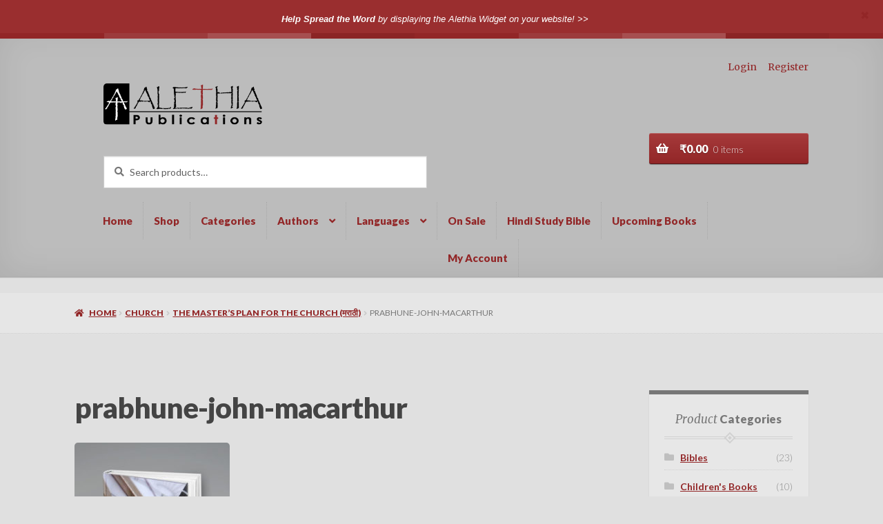

--- FILE ---
content_type: text/html; charset=UTF-8
request_url: https://alethiabooks.com/?attachment_id=3748
body_size: 17260
content:
<!DOCTYPE html>
<html lang="en-US">
<head>
<meta charset="UTF-8">
<meta name="viewport" content="width=device-width, initial-scale=1, maximum-scale=1.0, user-scalable=no">
<link rel="profile" href="http://gmpg.org/xfn/11">
<link rel="pingback" href="https://alethiabooks.com/xmlrpc.php">

<meta name='robots' content='index, follow, max-image-preview:large, max-snippet:-1, max-video-preview:-1' />
	<style>img:is([sizes="auto" i], [sizes^="auto," i]) { contain-intrinsic-size: 3000px 1500px }</style>
	
	<!-- This site is optimized with the Yoast SEO plugin v26.0 - https://yoast.com/wordpress/plugins/seo/ -->
	<title>prabhune-john-macarthur - Alethia Books</title>
	<link rel="canonical" href="https://alethiabooks.com/" />
	<meta property="og:locale" content="en_US" />
	<meta property="og:type" content="article" />
	<meta property="og:title" content="prabhune-john-macarthur - Alethia Books" />
	<meta property="og:url" content="https://alethiabooks.com/" />
	<meta property="og:site_name" content="Alethia Books" />
	<meta property="og:image" content="https://alethiabooks.com" />
	<meta property="og:image:width" content="600" />
	<meta property="og:image:height" content="800" />
	<meta property="og:image:type" content="image/jpeg" />
	<meta name="twitter:card" content="summary_large_image" />
	<script type="application/ld+json" class="yoast-schema-graph">{"@context":"https://schema.org","@graph":[{"@type":"WebPage","@id":"https://alethiabooks.com/","url":"https://alethiabooks.com/","name":"prabhune-john-macarthur - Alethia Books","isPartOf":{"@id":"https://alethiabooks.com/#website"},"primaryImageOfPage":{"@id":"https://alethiabooks.com/#primaryimage"},"image":{"@id":"https://alethiabooks.com/#primaryimage"},"thumbnailUrl":"https://alethiabooks.com/wp-content/uploads/2016/11/Prabhune-John-Macarthur.jpg","datePublished":"2016-11-25T19:32:12+00:00","breadcrumb":{"@id":"https://alethiabooks.com/#breadcrumb"},"inLanguage":"en-US","potentialAction":[{"@type":"ReadAction","target":["https://alethiabooks.com/"]}]},{"@type":"ImageObject","inLanguage":"en-US","@id":"https://alethiabooks.com/#primaryimage","url":"https://alethiabooks.com/wp-content/uploads/2016/11/Prabhune-John-Macarthur.jpg","contentUrl":"https://alethiabooks.com/wp-content/uploads/2016/11/Prabhune-John-Macarthur.jpg","width":600,"height":800},{"@type":"BreadcrumbList","@id":"https://alethiabooks.com/#breadcrumb","itemListElement":[{"@type":"ListItem","position":1,"name":"Home","item":"https://alethiabooks.com/"},{"@type":"ListItem","position":2,"name":"The Master&#8217;s Plan For The Church (मराठी)","item":"https://alethiabooks.com/product/the-masters-plan-for-the-church-2/"},{"@type":"ListItem","position":3,"name":"prabhune-john-macarthur"}]},{"@type":"WebSite","@id":"https://alethiabooks.com/#website","url":"https://alethiabooks.com/","name":"Alethia Books","description":"Christian Books and Literature","publisher":{"@id":"https://alethiabooks.com/#organization"},"potentialAction":[{"@type":"SearchAction","target":{"@type":"EntryPoint","urlTemplate":"https://alethiabooks.com/?s={search_term_string}"},"query-input":{"@type":"PropertyValueSpecification","valueRequired":true,"valueName":"search_term_string"}}],"inLanguage":"en-US"},{"@type":"Organization","@id":"https://alethiabooks.com/#organization","name":"Alethia Publications","url":"https://alethiabooks.com/","logo":{"@type":"ImageObject","inLanguage":"en-US","@id":"https://alethiabooks.com/#/schema/logo/image/","url":"https://alethiabooks.com/wp-content/uploads/2016/11/alethia-logo@2x.png","contentUrl":"https://alethiabooks.com/wp-content/uploads/2016/11/alethia-logo@2x.png","width":366,"height":96,"caption":"Alethia Publications"},"image":{"@id":"https://alethiabooks.com/#/schema/logo/image/"}}]}</script>
	<!-- / Yoast SEO plugin. -->


<link rel='dns-prefetch' href='//fonts.googleapis.com' />
<link rel='dns-prefetch' href='//use.fontawesome.com' />
<link rel="alternate" type="application/rss+xml" title="Alethia Books &raquo; Feed" href="https://alethiabooks.com/feed/" />
<link rel="alternate" type="application/rss+xml" title="Alethia Books &raquo; Comments Feed" href="https://alethiabooks.com/comments/feed/" />
<link rel="alternate" type="application/rss+xml" title="Alethia Books &raquo; prabhune-john-macarthur Comments Feed" href="https://alethiabooks.com/?attachment_id=3748/feed/" />
		<!-- This site uses the Google Analytics by MonsterInsights plugin v9.2.2 - Using Analytics tracking - https://www.monsterinsights.com/ -->
		<!-- Note: MonsterInsights is not currently configured on this site. The site owner needs to authenticate with Google Analytics in the MonsterInsights settings panel. -->
					<!-- No tracking code set -->
				<!-- / Google Analytics by MonsterInsights -->
		<script>
window._wpemojiSettings = {"baseUrl":"https:\/\/s.w.org\/images\/core\/emoji\/16.0.1\/72x72\/","ext":".png","svgUrl":"https:\/\/s.w.org\/images\/core\/emoji\/16.0.1\/svg\/","svgExt":".svg","source":{"concatemoji":"https:\/\/alethiabooks.com\/wp-includes\/js\/wp-emoji-release.min.js?ver=6.8.3"}};
/*! This file is auto-generated */
!function(s,n){var o,i,e;function c(e){try{var t={supportTests:e,timestamp:(new Date).valueOf()};sessionStorage.setItem(o,JSON.stringify(t))}catch(e){}}function p(e,t,n){e.clearRect(0,0,e.canvas.width,e.canvas.height),e.fillText(t,0,0);var t=new Uint32Array(e.getImageData(0,0,e.canvas.width,e.canvas.height).data),a=(e.clearRect(0,0,e.canvas.width,e.canvas.height),e.fillText(n,0,0),new Uint32Array(e.getImageData(0,0,e.canvas.width,e.canvas.height).data));return t.every(function(e,t){return e===a[t]})}function u(e,t){e.clearRect(0,0,e.canvas.width,e.canvas.height),e.fillText(t,0,0);for(var n=e.getImageData(16,16,1,1),a=0;a<n.data.length;a++)if(0!==n.data[a])return!1;return!0}function f(e,t,n,a){switch(t){case"flag":return n(e,"\ud83c\udff3\ufe0f\u200d\u26a7\ufe0f","\ud83c\udff3\ufe0f\u200b\u26a7\ufe0f")?!1:!n(e,"\ud83c\udde8\ud83c\uddf6","\ud83c\udde8\u200b\ud83c\uddf6")&&!n(e,"\ud83c\udff4\udb40\udc67\udb40\udc62\udb40\udc65\udb40\udc6e\udb40\udc67\udb40\udc7f","\ud83c\udff4\u200b\udb40\udc67\u200b\udb40\udc62\u200b\udb40\udc65\u200b\udb40\udc6e\u200b\udb40\udc67\u200b\udb40\udc7f");case"emoji":return!a(e,"\ud83e\udedf")}return!1}function g(e,t,n,a){var r="undefined"!=typeof WorkerGlobalScope&&self instanceof WorkerGlobalScope?new OffscreenCanvas(300,150):s.createElement("canvas"),o=r.getContext("2d",{willReadFrequently:!0}),i=(o.textBaseline="top",o.font="600 32px Arial",{});return e.forEach(function(e){i[e]=t(o,e,n,a)}),i}function t(e){var t=s.createElement("script");t.src=e,t.defer=!0,s.head.appendChild(t)}"undefined"!=typeof Promise&&(o="wpEmojiSettingsSupports",i=["flag","emoji"],n.supports={everything:!0,everythingExceptFlag:!0},e=new Promise(function(e){s.addEventListener("DOMContentLoaded",e,{once:!0})}),new Promise(function(t){var n=function(){try{var e=JSON.parse(sessionStorage.getItem(o));if("object"==typeof e&&"number"==typeof e.timestamp&&(new Date).valueOf()<e.timestamp+604800&&"object"==typeof e.supportTests)return e.supportTests}catch(e){}return null}();if(!n){if("undefined"!=typeof Worker&&"undefined"!=typeof OffscreenCanvas&&"undefined"!=typeof URL&&URL.createObjectURL&&"undefined"!=typeof Blob)try{var e="postMessage("+g.toString()+"("+[JSON.stringify(i),f.toString(),p.toString(),u.toString()].join(",")+"));",a=new Blob([e],{type:"text/javascript"}),r=new Worker(URL.createObjectURL(a),{name:"wpTestEmojiSupports"});return void(r.onmessage=function(e){c(n=e.data),r.terminate(),t(n)})}catch(e){}c(n=g(i,f,p,u))}t(n)}).then(function(e){for(var t in e)n.supports[t]=e[t],n.supports.everything=n.supports.everything&&n.supports[t],"flag"!==t&&(n.supports.everythingExceptFlag=n.supports.everythingExceptFlag&&n.supports[t]);n.supports.everythingExceptFlag=n.supports.everythingExceptFlag&&!n.supports.flag,n.DOMReady=!1,n.readyCallback=function(){n.DOMReady=!0}}).then(function(){return e}).then(function(){var e;n.supports.everything||(n.readyCallback(),(e=n.source||{}).concatemoji?t(e.concatemoji):e.wpemoji&&e.twemoji&&(t(e.twemoji),t(e.wpemoji)))}))}((window,document),window._wpemojiSettings);
</script>

<style id='wp-emoji-styles-inline-css'>

	img.wp-smiley, img.emoji {
		display: inline !important;
		border: none !important;
		box-shadow: none !important;
		height: 1em !important;
		width: 1em !important;
		margin: 0 0.07em !important;
		vertical-align: -0.1em !important;
		background: none !important;
		padding: 0 !important;
	}
</style>
<link rel='stylesheet' id='wp-block-library-css' href='https://alethiabooks.com/wp-includes/css/dist/block-library/style.min.css?ver=6.8.3' media='all' />
<style id='wp-block-library-theme-inline-css'>
.wp-block-audio :where(figcaption){color:#555;font-size:13px;text-align:center}.is-dark-theme .wp-block-audio :where(figcaption){color:#ffffffa6}.wp-block-audio{margin:0 0 1em}.wp-block-code{border:1px solid #ccc;border-radius:4px;font-family:Menlo,Consolas,monaco,monospace;padding:.8em 1em}.wp-block-embed :where(figcaption){color:#555;font-size:13px;text-align:center}.is-dark-theme .wp-block-embed :where(figcaption){color:#ffffffa6}.wp-block-embed{margin:0 0 1em}.blocks-gallery-caption{color:#555;font-size:13px;text-align:center}.is-dark-theme .blocks-gallery-caption{color:#ffffffa6}:root :where(.wp-block-image figcaption){color:#555;font-size:13px;text-align:center}.is-dark-theme :root :where(.wp-block-image figcaption){color:#ffffffa6}.wp-block-image{margin:0 0 1em}.wp-block-pullquote{border-bottom:4px solid;border-top:4px solid;color:currentColor;margin-bottom:1.75em}.wp-block-pullquote cite,.wp-block-pullquote footer,.wp-block-pullquote__citation{color:currentColor;font-size:.8125em;font-style:normal;text-transform:uppercase}.wp-block-quote{border-left:.25em solid;margin:0 0 1.75em;padding-left:1em}.wp-block-quote cite,.wp-block-quote footer{color:currentColor;font-size:.8125em;font-style:normal;position:relative}.wp-block-quote:where(.has-text-align-right){border-left:none;border-right:.25em solid;padding-left:0;padding-right:1em}.wp-block-quote:where(.has-text-align-center){border:none;padding-left:0}.wp-block-quote.is-large,.wp-block-quote.is-style-large,.wp-block-quote:where(.is-style-plain){border:none}.wp-block-search .wp-block-search__label{font-weight:700}.wp-block-search__button{border:1px solid #ccc;padding:.375em .625em}:where(.wp-block-group.has-background){padding:1.25em 2.375em}.wp-block-separator.has-css-opacity{opacity:.4}.wp-block-separator{border:none;border-bottom:2px solid;margin-left:auto;margin-right:auto}.wp-block-separator.has-alpha-channel-opacity{opacity:1}.wp-block-separator:not(.is-style-wide):not(.is-style-dots){width:100px}.wp-block-separator.has-background:not(.is-style-dots){border-bottom:none;height:1px}.wp-block-separator.has-background:not(.is-style-wide):not(.is-style-dots){height:2px}.wp-block-table{margin:0 0 1em}.wp-block-table td,.wp-block-table th{word-break:normal}.wp-block-table :where(figcaption){color:#555;font-size:13px;text-align:center}.is-dark-theme .wp-block-table :where(figcaption){color:#ffffffa6}.wp-block-video :where(figcaption){color:#555;font-size:13px;text-align:center}.is-dark-theme .wp-block-video :where(figcaption){color:#ffffffa6}.wp-block-video{margin:0 0 1em}:root :where(.wp-block-template-part.has-background){margin-bottom:0;margin-top:0;padding:1.25em 2.375em}
</style>
<style id='classic-theme-styles-inline-css'>
/*! This file is auto-generated */
.wp-block-button__link{color:#fff;background-color:#32373c;border-radius:9999px;box-shadow:none;text-decoration:none;padding:calc(.667em + 2px) calc(1.333em + 2px);font-size:1.125em}.wp-block-file__button{background:#32373c;color:#fff;text-decoration:none}
</style>
<link rel='stylesheet' id='storefront-gutenberg-blocks-css' href='https://alethiabooks.com/wp-content/themes/storefront/assets/css/base/gutenberg-blocks.css?ver=4.6.0' media='all' />
<style id='storefront-gutenberg-blocks-inline-css'>

				.wp-block-button__link:not(.has-text-color) {
					color: #ffffff;
				}

				.wp-block-button__link:not(.has-text-color):hover,
				.wp-block-button__link:not(.has-text-color):focus,
				.wp-block-button__link:not(.has-text-color):active {
					color: #ffffff;
				}

				.wp-block-button__link:not(.has-background) {
					background-color: #922627;
				}

				.wp-block-button__link:not(.has-background):hover,
				.wp-block-button__link:not(.has-background):focus,
				.wp-block-button__link:not(.has-background):active {
					border-color: #790d0e;
					background-color: #790d0e;
				}

				.wc-block-grid__products .wc-block-grid__product .wp-block-button__link {
					background-color: #922627;
					border-color: #922627;
					color: #ffffff;
				}

				.wp-block-quote footer,
				.wp-block-quote cite,
				.wp-block-quote__citation {
					color: #777777;
				}

				.wp-block-pullquote cite,
				.wp-block-pullquote footer,
				.wp-block-pullquote__citation {
					color: #777777;
				}

				.wp-block-image figcaption {
					color: #777777;
				}

				.wp-block-separator.is-style-dots::before {
					color: #444444;
				}

				.wp-block-file a.wp-block-file__button {
					color: #ffffff;
					background-color: #922627;
					border-color: #922627;
				}

				.wp-block-file a.wp-block-file__button:hover,
				.wp-block-file a.wp-block-file__button:focus,
				.wp-block-file a.wp-block-file__button:active {
					color: #ffffff;
					background-color: #790d0e;
				}

				.wp-block-code,
				.wp-block-preformatted pre {
					color: #777777;
				}

				.wp-block-table:not( .has-background ):not( .is-style-stripes ) tbody tr:nth-child(2n) td {
					background-color: #dedede;
				}

				.wp-block-cover .wp-block-cover__inner-container h1:not(.has-text-color),
				.wp-block-cover .wp-block-cover__inner-container h2:not(.has-text-color),
				.wp-block-cover .wp-block-cover__inner-container h3:not(.has-text-color),
				.wp-block-cover .wp-block-cover__inner-container h4:not(.has-text-color),
				.wp-block-cover .wp-block-cover__inner-container h5:not(.has-text-color),
				.wp-block-cover .wp-block-cover__inner-container h6:not(.has-text-color) {
					color: ;
				}

				.wc-block-components-price-slider__range-input-progress,
				.rtl .wc-block-components-price-slider__range-input-progress {
					--range-color: #922627;
				}

				/* Target only IE11 */
				@media all and (-ms-high-contrast: none), (-ms-high-contrast: active) {
					.wc-block-components-price-slider__range-input-progress {
						background: #922627;
					}
				}

				.wc-block-components-button:not(.is-link) {
					background-color: #922627;
					color: #ffffff;
				}

				.wc-block-components-button:not(.is-link):hover,
				.wc-block-components-button:not(.is-link):focus,
				.wc-block-components-button:not(.is-link):active {
					background-color: #790d0e;
					color: #ffffff;
				}

				.wc-block-components-button:not(.is-link):disabled {
					background-color: #922627;
					color: #ffffff;
				}

				.wc-block-cart__submit-container {
					background-color: #e0e0e0;
				}

				.wc-block-cart__submit-container::before {
					color: rgba(189,189,189,0.5);
				}

				.wc-block-components-order-summary-item__quantity {
					background-color: #e0e0e0;
					border-color: #777777;
					box-shadow: 0 0 0 2px #e0e0e0;
					color: #777777;
				}
			
</style>
<style id='global-styles-inline-css'>
:root{--wp--preset--aspect-ratio--square: 1;--wp--preset--aspect-ratio--4-3: 4/3;--wp--preset--aspect-ratio--3-4: 3/4;--wp--preset--aspect-ratio--3-2: 3/2;--wp--preset--aspect-ratio--2-3: 2/3;--wp--preset--aspect-ratio--16-9: 16/9;--wp--preset--aspect-ratio--9-16: 9/16;--wp--preset--color--black: #000000;--wp--preset--color--cyan-bluish-gray: #abb8c3;--wp--preset--color--white: #ffffff;--wp--preset--color--pale-pink: #f78da7;--wp--preset--color--vivid-red: #cf2e2e;--wp--preset--color--luminous-vivid-orange: #ff6900;--wp--preset--color--luminous-vivid-amber: #fcb900;--wp--preset--color--light-green-cyan: #7bdcb5;--wp--preset--color--vivid-green-cyan: #00d084;--wp--preset--color--pale-cyan-blue: #8ed1fc;--wp--preset--color--vivid-cyan-blue: #0693e3;--wp--preset--color--vivid-purple: #9b51e0;--wp--preset--gradient--vivid-cyan-blue-to-vivid-purple: linear-gradient(135deg,rgba(6,147,227,1) 0%,rgb(155,81,224) 100%);--wp--preset--gradient--light-green-cyan-to-vivid-green-cyan: linear-gradient(135deg,rgb(122,220,180) 0%,rgb(0,208,130) 100%);--wp--preset--gradient--luminous-vivid-amber-to-luminous-vivid-orange: linear-gradient(135deg,rgba(252,185,0,1) 0%,rgba(255,105,0,1) 100%);--wp--preset--gradient--luminous-vivid-orange-to-vivid-red: linear-gradient(135deg,rgba(255,105,0,1) 0%,rgb(207,46,46) 100%);--wp--preset--gradient--very-light-gray-to-cyan-bluish-gray: linear-gradient(135deg,rgb(238,238,238) 0%,rgb(169,184,195) 100%);--wp--preset--gradient--cool-to-warm-spectrum: linear-gradient(135deg,rgb(74,234,220) 0%,rgb(151,120,209) 20%,rgb(207,42,186) 40%,rgb(238,44,130) 60%,rgb(251,105,98) 80%,rgb(254,248,76) 100%);--wp--preset--gradient--blush-light-purple: linear-gradient(135deg,rgb(255,206,236) 0%,rgb(152,150,240) 100%);--wp--preset--gradient--blush-bordeaux: linear-gradient(135deg,rgb(254,205,165) 0%,rgb(254,45,45) 50%,rgb(107,0,62) 100%);--wp--preset--gradient--luminous-dusk: linear-gradient(135deg,rgb(255,203,112) 0%,rgb(199,81,192) 50%,rgb(65,88,208) 100%);--wp--preset--gradient--pale-ocean: linear-gradient(135deg,rgb(255,245,203) 0%,rgb(182,227,212) 50%,rgb(51,167,181) 100%);--wp--preset--gradient--electric-grass: linear-gradient(135deg,rgb(202,248,128) 0%,rgb(113,206,126) 100%);--wp--preset--gradient--midnight: linear-gradient(135deg,rgb(2,3,129) 0%,rgb(40,116,252) 100%);--wp--preset--font-size--small: 14px;--wp--preset--font-size--medium: 23px;--wp--preset--font-size--large: 26px;--wp--preset--font-size--x-large: 42px;--wp--preset--font-size--normal: 16px;--wp--preset--font-size--huge: 37px;--wp--preset--spacing--20: 0.44rem;--wp--preset--spacing--30: 0.67rem;--wp--preset--spacing--40: 1rem;--wp--preset--spacing--50: 1.5rem;--wp--preset--spacing--60: 2.25rem;--wp--preset--spacing--70: 3.38rem;--wp--preset--spacing--80: 5.06rem;--wp--preset--shadow--natural: 6px 6px 9px rgba(0, 0, 0, 0.2);--wp--preset--shadow--deep: 12px 12px 50px rgba(0, 0, 0, 0.4);--wp--preset--shadow--sharp: 6px 6px 0px rgba(0, 0, 0, 0.2);--wp--preset--shadow--outlined: 6px 6px 0px -3px rgba(255, 255, 255, 1), 6px 6px rgba(0, 0, 0, 1);--wp--preset--shadow--crisp: 6px 6px 0px rgba(0, 0, 0, 1);}:root :where(.is-layout-flow) > :first-child{margin-block-start: 0;}:root :where(.is-layout-flow) > :last-child{margin-block-end: 0;}:root :where(.is-layout-flow) > *{margin-block-start: 24px;margin-block-end: 0;}:root :where(.is-layout-constrained) > :first-child{margin-block-start: 0;}:root :where(.is-layout-constrained) > :last-child{margin-block-end: 0;}:root :where(.is-layout-constrained) > *{margin-block-start: 24px;margin-block-end: 0;}:root :where(.is-layout-flex){gap: 24px;}:root :where(.is-layout-grid){gap: 24px;}body .is-layout-flex{display: flex;}.is-layout-flex{flex-wrap: wrap;align-items: center;}.is-layout-flex > :is(*, div){margin: 0;}body .is-layout-grid{display: grid;}.is-layout-grid > :is(*, div){margin: 0;}.has-black-color{color: var(--wp--preset--color--black) !important;}.has-cyan-bluish-gray-color{color: var(--wp--preset--color--cyan-bluish-gray) !important;}.has-white-color{color: var(--wp--preset--color--white) !important;}.has-pale-pink-color{color: var(--wp--preset--color--pale-pink) !important;}.has-vivid-red-color{color: var(--wp--preset--color--vivid-red) !important;}.has-luminous-vivid-orange-color{color: var(--wp--preset--color--luminous-vivid-orange) !important;}.has-luminous-vivid-amber-color{color: var(--wp--preset--color--luminous-vivid-amber) !important;}.has-light-green-cyan-color{color: var(--wp--preset--color--light-green-cyan) !important;}.has-vivid-green-cyan-color{color: var(--wp--preset--color--vivid-green-cyan) !important;}.has-pale-cyan-blue-color{color: var(--wp--preset--color--pale-cyan-blue) !important;}.has-vivid-cyan-blue-color{color: var(--wp--preset--color--vivid-cyan-blue) !important;}.has-vivid-purple-color{color: var(--wp--preset--color--vivid-purple) !important;}.has-black-background-color{background-color: var(--wp--preset--color--black) !important;}.has-cyan-bluish-gray-background-color{background-color: var(--wp--preset--color--cyan-bluish-gray) !important;}.has-white-background-color{background-color: var(--wp--preset--color--white) !important;}.has-pale-pink-background-color{background-color: var(--wp--preset--color--pale-pink) !important;}.has-vivid-red-background-color{background-color: var(--wp--preset--color--vivid-red) !important;}.has-luminous-vivid-orange-background-color{background-color: var(--wp--preset--color--luminous-vivid-orange) !important;}.has-luminous-vivid-amber-background-color{background-color: var(--wp--preset--color--luminous-vivid-amber) !important;}.has-light-green-cyan-background-color{background-color: var(--wp--preset--color--light-green-cyan) !important;}.has-vivid-green-cyan-background-color{background-color: var(--wp--preset--color--vivid-green-cyan) !important;}.has-pale-cyan-blue-background-color{background-color: var(--wp--preset--color--pale-cyan-blue) !important;}.has-vivid-cyan-blue-background-color{background-color: var(--wp--preset--color--vivid-cyan-blue) !important;}.has-vivid-purple-background-color{background-color: var(--wp--preset--color--vivid-purple) !important;}.has-black-border-color{border-color: var(--wp--preset--color--black) !important;}.has-cyan-bluish-gray-border-color{border-color: var(--wp--preset--color--cyan-bluish-gray) !important;}.has-white-border-color{border-color: var(--wp--preset--color--white) !important;}.has-pale-pink-border-color{border-color: var(--wp--preset--color--pale-pink) !important;}.has-vivid-red-border-color{border-color: var(--wp--preset--color--vivid-red) !important;}.has-luminous-vivid-orange-border-color{border-color: var(--wp--preset--color--luminous-vivid-orange) !important;}.has-luminous-vivid-amber-border-color{border-color: var(--wp--preset--color--luminous-vivid-amber) !important;}.has-light-green-cyan-border-color{border-color: var(--wp--preset--color--light-green-cyan) !important;}.has-vivid-green-cyan-border-color{border-color: var(--wp--preset--color--vivid-green-cyan) !important;}.has-pale-cyan-blue-border-color{border-color: var(--wp--preset--color--pale-cyan-blue) !important;}.has-vivid-cyan-blue-border-color{border-color: var(--wp--preset--color--vivid-cyan-blue) !important;}.has-vivid-purple-border-color{border-color: var(--wp--preset--color--vivid-purple) !important;}.has-vivid-cyan-blue-to-vivid-purple-gradient-background{background: var(--wp--preset--gradient--vivid-cyan-blue-to-vivid-purple) !important;}.has-light-green-cyan-to-vivid-green-cyan-gradient-background{background: var(--wp--preset--gradient--light-green-cyan-to-vivid-green-cyan) !important;}.has-luminous-vivid-amber-to-luminous-vivid-orange-gradient-background{background: var(--wp--preset--gradient--luminous-vivid-amber-to-luminous-vivid-orange) !important;}.has-luminous-vivid-orange-to-vivid-red-gradient-background{background: var(--wp--preset--gradient--luminous-vivid-orange-to-vivid-red) !important;}.has-very-light-gray-to-cyan-bluish-gray-gradient-background{background: var(--wp--preset--gradient--very-light-gray-to-cyan-bluish-gray) !important;}.has-cool-to-warm-spectrum-gradient-background{background: var(--wp--preset--gradient--cool-to-warm-spectrum) !important;}.has-blush-light-purple-gradient-background{background: var(--wp--preset--gradient--blush-light-purple) !important;}.has-blush-bordeaux-gradient-background{background: var(--wp--preset--gradient--blush-bordeaux) !important;}.has-luminous-dusk-gradient-background{background: var(--wp--preset--gradient--luminous-dusk) !important;}.has-pale-ocean-gradient-background{background: var(--wp--preset--gradient--pale-ocean) !important;}.has-electric-grass-gradient-background{background: var(--wp--preset--gradient--electric-grass) !important;}.has-midnight-gradient-background{background: var(--wp--preset--gradient--midnight) !important;}.has-small-font-size{font-size: var(--wp--preset--font-size--small) !important;}.has-medium-font-size{font-size: var(--wp--preset--font-size--medium) !important;}.has-large-font-size{font-size: var(--wp--preset--font-size--large) !important;}.has-x-large-font-size{font-size: var(--wp--preset--font-size--x-large) !important;}
:root :where(.wp-block-pullquote){font-size: 1.5em;line-height: 1.6;}
</style>
<link rel='stylesheet' id='responsive-lightbox-swipebox-css' href='https://alethiabooks.com/wp-content/plugins/responsive-lightbox/assets/swipebox/swipebox.min.css?ver=1.5.2' media='all' />
<style id='woocommerce-inline-inline-css'>
.woocommerce form .form-row .required { visibility: visible; }
</style>
<link rel='stylesheet' id='wooslider-flexslider-css' href='https://alethiabooks.com/wp-content/plugins/wooslider/assets/css/flexslider.css?ver=2.0.1' media='all' />
<link rel='stylesheet' id='wooslider-common-css' href='https://alethiabooks.com/wp-content/plugins/wooslider/assets/css/style.css?ver=2.0.1' media='all' />
<link rel='stylesheet' id='metorik-css-css' href='https://alethiabooks.com/wp-content/plugins/metorik-helper/assets/css/metorik.css?ver=2.0.10' media='all' />
<link rel='stylesheet' id='brands-styles-css' href='https://alethiabooks.com/wp-content/plugins/woocommerce/assets/css/brands.css?ver=10.2.3' media='all' />
<link rel='stylesheet' id='storefront-style-css' href='https://alethiabooks.com/wp-content/themes/storefront/style.css?ver=6.8.3' media='all' />
<style id='storefront-style-inline-css'>

			.main-navigation ul li a,
			.site-title a,
			ul.menu li a,
			.site-branding h1 a,
			button.menu-toggle,
			button.menu-toggle:hover,
			.handheld-navigation .dropdown-toggle {
				color: #922627;
			}

			button.menu-toggle,
			button.menu-toggle:hover {
				border-color: #922627;
			}

			.main-navigation ul li a:hover,
			.main-navigation ul li:hover > a,
			.site-title a:hover,
			.site-header ul.menu li.current-menu-item > a {
				color: #d36768;
			}

			table:not( .has-background ) th {
				background-color: #d9d9d9;
			}

			table:not( .has-background ) tbody td {
				background-color: #dedede;
			}

			table:not( .has-background ) tbody tr:nth-child(2n) td,
			fieldset,
			fieldset legend {
				background-color: #dcdcdc;
			}

			.site-header,
			.secondary-navigation ul ul,
			.main-navigation ul.menu > li.menu-item-has-children:after,
			.secondary-navigation ul.menu ul,
			.storefront-handheld-footer-bar,
			.storefront-handheld-footer-bar ul li > a,
			.storefront-handheld-footer-bar ul li.search .site-search,
			button.menu-toggle,
			button.menu-toggle:hover {
				background-color: #bcbcbc;
			}

			p.site-description,
			.site-header,
			.storefront-handheld-footer-bar {
				color: #444444;
			}

			button.menu-toggle:after,
			button.menu-toggle:before,
			button.menu-toggle span:before {
				background-color: #922627;
			}

			h1, h2, h3, h4, h5, h6, .wc-block-grid__product-title {
				color: #444444;
			}

			.widget h1 {
				border-bottom-color: #444444;
			}

			body,
			.secondary-navigation a {
				color: #777777;
			}

			.widget-area .widget a,
			.hentry .entry-header .posted-on a,
			.hentry .entry-header .post-author a,
			.hentry .entry-header .post-comments a,
			.hentry .entry-header .byline a {
				color: #7c7c7c;
			}

			a {
				color: #922627;
			}

			a:focus,
			button:focus,
			.button.alt:focus,
			input:focus,
			textarea:focus,
			input[type="button"]:focus,
			input[type="reset"]:focus,
			input[type="submit"]:focus,
			input[type="email"]:focus,
			input[type="tel"]:focus,
			input[type="url"]:focus,
			input[type="password"]:focus,
			input[type="search"]:focus {
				outline-color: #922627;
			}

			button, input[type="button"], input[type="reset"], input[type="submit"], .button, .widget a.button {
				background-color: #922627;
				border-color: #922627;
				color: #ffffff;
			}

			button:hover, input[type="button"]:hover, input[type="reset"]:hover, input[type="submit"]:hover, .button:hover, .widget a.button:hover {
				background-color: #790d0e;
				border-color: #790d0e;
				color: #ffffff;
			}

			button.alt, input[type="button"].alt, input[type="reset"].alt, input[type="submit"].alt, .button.alt, .widget-area .widget a.button.alt {
				background-color: #922627;
				border-color: #922627;
				color: #ffffff;
			}

			button.alt:hover, input[type="button"].alt:hover, input[type="reset"].alt:hover, input[type="submit"].alt:hover, .button.alt:hover, .widget-area .widget a.button.alt:hover {
				background-color: #790d0e;
				border-color: #790d0e;
				color: #ffffff;
			}

			.pagination .page-numbers li .page-numbers.current {
				background-color: #c7c7c7;
				color: #6d6d6d;
			}

			#comments .comment-list .comment-content .comment-text {
				background-color: #d9d9d9;
			}

			.site-footer {
				background-color: #b3d69e;
				color: #777777;
			}

			.site-footer a:not(.button):not(.components-button) {
				color: #922627;
			}

			.site-footer .storefront-handheld-footer-bar a:not(.button):not(.components-button) {
				color: #922627;
			}

			.site-footer h1, .site-footer h2, .site-footer h3, .site-footer h4, .site-footer h5, .site-footer h6, .site-footer .widget .widget-title, .site-footer .widget .widgettitle {
				color: #444444;
			}

			.page-template-template-homepage.has-post-thumbnail .type-page.has-post-thumbnail .entry-title {
				color: ;
			}

			.page-template-template-homepage.has-post-thumbnail .type-page.has-post-thumbnail .entry-content {
				color: ;
			}

			@media screen and ( min-width: 768px ) {
				.secondary-navigation ul.menu a:hover {
					color: #5d5d5d;
				}

				.secondary-navigation ul.menu a {
					color: #444444;
				}

				.main-navigation ul.menu ul.sub-menu,
				.main-navigation ul.nav-menu ul.children {
					background-color: #adadad;
				}

				.site-header {
					border-bottom-color: #adadad;
				}
			}
</style>
<link rel='stylesheet' id='bookshop-fonts-css' href='https://fonts.googleapis.com/css?family=Merriweather%3A400%2C400italic%2C700%7CLato%3A300%2C400%2C400italic%2C700%2C700italic%2C900&#038;subset=latin%2Clatin-ext' media='all' />
<link rel='stylesheet' id='storefront-icons-css' href='https://alethiabooks.com/wp-content/themes/storefront/assets/css/base/icons.css?ver=4.6.0' media='all' />
<link rel='stylesheet' id='storefront-fonts-css' href='https://fonts.googleapis.com/css?family=Source+Sans+Pro%3A400%2C300%2C300italic%2C400italic%2C600%2C700%2C900&#038;subset=latin%2Clatin-ext&#038;ver=4.6.0' media='all' />
<link rel='stylesheet' id='storefront-woocommerce-style-css' href='https://alethiabooks.com/wp-content/themes/storefront/assets/css/woocommerce/woocommerce.css?ver=4.6.0' media='all' />
<style id='storefront-woocommerce-style-inline-css'>
@font-face {
				font-family: star;
				src: url(https://alethiabooks.com/wp-content/plugins/woocommerce/assets/fonts/star.eot);
				src:
					url(https://alethiabooks.com/wp-content/plugins/woocommerce/assets/fonts/star.eot?#iefix) format("embedded-opentype"),
					url(https://alethiabooks.com/wp-content/plugins/woocommerce/assets/fonts/star.woff) format("woff"),
					url(https://alethiabooks.com/wp-content/plugins/woocommerce/assets/fonts/star.ttf) format("truetype"),
					url(https://alethiabooks.com/wp-content/plugins/woocommerce/assets/fonts/star.svg#star) format("svg");
				font-weight: 400;
				font-style: normal;
			}
			@font-face {
				font-family: WooCommerce;
				src: url(https://alethiabooks.com/wp-content/plugins/woocommerce/assets/fonts/WooCommerce.eot);
				src:
					url(https://alethiabooks.com/wp-content/plugins/woocommerce/assets/fonts/WooCommerce.eot?#iefix) format("embedded-opentype"),
					url(https://alethiabooks.com/wp-content/plugins/woocommerce/assets/fonts/WooCommerce.woff) format("woff"),
					url(https://alethiabooks.com/wp-content/plugins/woocommerce/assets/fonts/WooCommerce.ttf) format("truetype"),
					url(https://alethiabooks.com/wp-content/plugins/woocommerce/assets/fonts/WooCommerce.svg#WooCommerce) format("svg");
				font-weight: 400;
				font-style: normal;
			}

			a.cart-contents,
			.site-header-cart .widget_shopping_cart a {
				color: #922627;
			}

			a.cart-contents:hover,
			.site-header-cart .widget_shopping_cart a:hover,
			.site-header-cart:hover > li > a {
				color: #d36768;
			}

			table.cart td.product-remove,
			table.cart td.actions {
				border-top-color: #e0e0e0;
			}

			.storefront-handheld-footer-bar ul li.cart .count {
				background-color: #922627;
				color: #bcbcbc;
				border-color: #bcbcbc;
			}

			.woocommerce-tabs ul.tabs li.active a,
			ul.products li.product .price,
			.onsale,
			.wc-block-grid__product-onsale,
			.widget_search form:before,
			.widget_product_search form:before {
				color: #777777;
			}

			.woocommerce-breadcrumb a,
			a.woocommerce-review-link,
			.product_meta a {
				color: #7c7c7c;
			}

			.wc-block-grid__product-onsale,
			.onsale {
				border-color: #777777;
			}

			.star-rating span:before,
			.quantity .plus, .quantity .minus,
			p.stars a:hover:after,
			p.stars a:after,
			.star-rating span:before,
			#payment .payment_methods li input[type=radio]:first-child:checked+label:before {
				color: #922627;
			}

			.widget_price_filter .ui-slider .ui-slider-range,
			.widget_price_filter .ui-slider .ui-slider-handle {
				background-color: #922627;
			}

			.order_details {
				background-color: #d9d9d9;
			}

			.order_details > li {
				border-bottom: 1px dotted #c4c4c4;
			}

			.order_details:before,
			.order_details:after {
				background: -webkit-linear-gradient(transparent 0,transparent 0),-webkit-linear-gradient(135deg,#d9d9d9 33.33%,transparent 33.33%),-webkit-linear-gradient(45deg,#d9d9d9 33.33%,transparent 33.33%)
			}

			#order_review {
				background-color: #e0e0e0;
			}

			#payment .payment_methods > li .payment_box,
			#payment .place-order {
				background-color: #dbdbdb;
			}

			#payment .payment_methods > li:not(.woocommerce-notice) {
				background-color: #d6d6d6;
			}

			#payment .payment_methods > li:not(.woocommerce-notice):hover {
				background-color: #d1d1d1;
			}

			.woocommerce-pagination .page-numbers li .page-numbers.current {
				background-color: #c7c7c7;
				color: #6d6d6d;
			}

			.wc-block-grid__product-onsale,
			.onsale,
			.woocommerce-pagination .page-numbers li .page-numbers:not(.current) {
				color: #777777;
			}

			p.stars a:before,
			p.stars a:hover~a:before,
			p.stars.selected a.active~a:before {
				color: #777777;
			}

			p.stars.selected a.active:before,
			p.stars:hover a:before,
			p.stars.selected a:not(.active):before,
			p.stars.selected a.active:before {
				color: #922627;
			}

			.single-product div.product .woocommerce-product-gallery .woocommerce-product-gallery__trigger {
				background-color: #922627;
				color: #ffffff;
			}

			.single-product div.product .woocommerce-product-gallery .woocommerce-product-gallery__trigger:hover {
				background-color: #790d0e;
				border-color: #790d0e;
				color: #ffffff;
			}

			.button.added_to_cart:focus,
			.button.wc-forward:focus {
				outline-color: #922627;
			}

			.added_to_cart,
			.site-header-cart .widget_shopping_cart a.button,
			.wc-block-grid__products .wc-block-grid__product .wp-block-button__link {
				background-color: #922627;
				border-color: #922627;
				color: #ffffff;
			}

			.added_to_cart:hover,
			.site-header-cart .widget_shopping_cart a.button:hover,
			.wc-block-grid__products .wc-block-grid__product .wp-block-button__link:hover {
				background-color: #790d0e;
				border-color: #790d0e;
				color: #ffffff;
			}

			.added_to_cart.alt, .added_to_cart, .widget a.button.checkout {
				background-color: #922627;
				border-color: #922627;
				color: #ffffff;
			}

			.added_to_cart.alt:hover, .added_to_cart:hover, .widget a.button.checkout:hover {
				background-color: #790d0e;
				border-color: #790d0e;
				color: #ffffff;
			}

			.button.loading {
				color: #922627;
			}

			.button.loading:hover {
				background-color: #922627;
			}

			.button.loading:after {
				color: #ffffff;
			}

			@media screen and ( min-width: 768px ) {
				.site-header-cart .widget_shopping_cart,
				.site-header .product_list_widget li .quantity {
					color: #444444;
				}

				.site-header-cart .widget_shopping_cart .buttons,
				.site-header-cart .widget_shopping_cart .total {
					background-color: #b2b2b2;
				}

				.site-header-cart .widget_shopping_cart {
					background-color: #adadad;
				}
			}
				.storefront-product-pagination a {
					color: #777777;
					background-color: #e0e0e0;
				}
				.storefront-sticky-add-to-cart {
					color: #777777;
					background-color: #e0e0e0;
				}

				.storefront-sticky-add-to-cart a:not(.button) {
					color: #922627;
				}
</style>
<link rel='stylesheet' id='storefront-child-style-css' href='https://alethiabooks.com/wp-content/themes/alethiabooks/style.css?ver=1.0' media='all' />
<style id='storefront-child-style-inline-css'>

				.secondary-navigation ul.menu li a,
				.woocommerce-breadcrumb a,
				ul.products li.product .price,
				.star-rating span:before {
					color: #922627;
				}

				.site-header-cart .widget_shopping_cart, .main-navigation ul.menu ul.sub-menu, .main-navigation ul.nav-menu ul.children {
					background-color: #bcbcbc;
				}

				.star-rating:before {
					color: #777777;
				}

				.single-product div.product .summary .price,
				#reviews .commentlist li .review-meta strong,
				.main-navigation ul li.smm-active .widget h3.widget-title {
					color: #444444;
				}

				ul.products li.product h3,
				ul.products li.product .button,
				ul.products li.product .added_to_cart,
				.widget-area .widget a {
					color: #922627;
				}

				.main-navigation ul li .smm-mega-menu ul.products li.product a.button.add_to_cart_button,
				.main-navigation ul li .smm-mega-menu ul.products li.product a.added_to_cart,
				.main-navigation ul li .smm-mega-menu ul.products li.product a.button.add_to_cart_button:hover,
				.main-navigation ul li .smm-mega-menu ul.products li.product a.added_to_cart:hover,
				.main-navigation ul li .smm-mega-menu ul.products li.product a.button.product_type_grouped,
				.main-navigation ul li .smm-mega-menu ul.products li.product a.button.product_type_grouped:hover {
					color: #922627 !important;
					background-color: transparent !important;
				}

				.widget-area .widget a:hover,
				.main-navigation ul li a:hover,
				.main-navigation ul li:hover > a,
				.site-title a:hover, a.cart-contents:hover,
				.site-header-cart .widget_shopping_cart a:hover,
				.site-header-cart:hover > li > a,
				ul.menu li.current-menu-item > a {
					color: #6a0000;
				}

				ul.products li.product .format,
				ul.products li.product .author,
				ul.products li.product .button:before,
				mark {
					color: #777777;
				}

				.onsale {
					background-color: #922627;
					color: #e0e0e0;
				}

				.onsale:before {
					border-right-color: #922627;
				}

				.onsale:after {
					border-left-color: #922627;
				}

				.secondary-navigation ul.menu li a:hover {
					color: #ba4e4f;
				}

				.site-header:before {
					background-color: #922627;
				}

				.button,
				button,
				input[type=button],
				input[type=reset],
				input[type=submit],
				.site-header-cart .cart-contents {
					background: #922627; /* Old browsers */
					background: -moz-linear-gradient(top, #a63a3b 0%, #922627 100%); /* FF3.6-15 */
					background: -webkit-linear-gradient(top, #a63a3b 0%,#922627 100%); /* Chrome10-25,Safari5.1-6 */
					background: linear-gradient(to bottom, #a63a3b 0%,#922627 100%); /* W3C, IE10+, FF16+, Chrome26+, Opera12+, Safari7+ */
					filter: progid:DXImageTransform.Microsoft.gradient( startColorstr="#a63a3b", endColorstr="#922627",GradientType=0 ); /* IE6-9 */
					color: #ffffff
				}

				.button:hover,
				button:hover,
				input[type=button]:hover,
				input[type=reset]:hover,
				input[type=submit]:hover,
				.site-header-cart .cart-contents:hover {
					background: #922627; /* Old browsers */
					background: -moz-linear-gradient(top, #922627 0%, #6f0304 100%); /* FF3.6-15 */
					background: -webkit-linear-gradient(top, #922627 0%,#6f0304 100%); /* Chrome10-25,Safari5.1-6 */
					background: linear-gradient(to bottom, #922627 0%,#6f0304 100%); /* W3C, IE10+, FF16+, Chrome26+, Opera12+, Safari7+ */
					filter: progid:DXImageTransform.Microsoft.gradient( startColorstr="#922627", endColorstr="#6f0304",GradientType=0 ); /* IE6-9 */
				}

				.button.alt,
				button.alt,
				input[type=button].alt,
				input[type=reset].alt,
				input[type=submit].alt {
					background: #922627; /* Old browsers */
					background: -moz-linear-gradient(top, #a63a3b 0%, #922627 100%); /* FF3.6-15 */
					background: -webkit-linear-gradient(top, #a63a3b 0%,#922627 100%); /* Chrome10-25,Safari5.1-6 */
					background: linear-gradient(to bottom, #a63a3b 0%,#922627 100%); /* W3C, IE10+, FF16+, Chrome26+, Opera12+, Safari7+ */
					filter: progid:DXImageTransform.Microsoft.gradient( startColorstr="#a63a3b", endColorstr="#922627",GradientType=0 ); /* IE6-9 */
					color: #ffffff
				}

				.button.alt:hover,
				button.alt:hover,
				input[type=button].alt:hover,
				input[type=reset].alt:hover,
				input[type=submit].alt:hover {
					background: #922627; /* Old browsers */
					background: -moz-linear-gradient(top, #922627 0%, #6f0304 100%); /* FF3.6-15 */
					background: -webkit-linear-gradient(top, #922627 0%,#6f0304 100%); /* Chrome10-25,Safari5.1-6 */
					background: linear-gradient(to bottom, #922627 0%,#6f0304 100%); /* W3C, IE10+, FF16+, Chrome26+, Opera12+, Safari7+ */
					filter: progid:DXImageTransform.Microsoft.gradient( startColorstr="#922627", endColorstr="#6f0304",GradientType=0 ); /* IE6-9 */
				}

				.site-header-cart .cart-contents:hover,
				.site-header-cart:hover .cart-contents,
				ul.menu li.current-menu-item > a.cart-contents {
					color: #ffffff
				}

				ul.menu li.current-menu-item > a,
				table th,
				#payment .payment_methods li label {
					color: #444444;
				}

				.main-navigation ul.nav-menu > li:hover > a,
				ul.menu li.current-menu-item > a:not(.cart-contents),
				.main-navigation ul.menu ul,
				.site-header-cart .widget_shopping_cart,
				.smm-mega-menu {
					background: #bcbcbc;
				}

				.main-navigation ul li.smm-active li:hover a {
					color: #922627 !important;
				}

				.widget-area .widget,
				table,
				.woocommerce-tabs ul.tabs,
				.storefront-sorting,
				#order_review_heading,
				#order_review {
					background: #e7e7e7;
				}

				.widget-area .widget.widget_shopping_cart {
					background: #eaeaea;
				}

				.widget-area .widget .widget-title, .widget-area .widget .widgettitle,
				.site-main .storefront-product-section .section-title {
					border-bottom-color: #d1d1d1;
				}

				.widget-area .widget .widget-title:after, .widget-area .widget .widgettitle:after {
					background-color: #d1d1d1;
					border: 2px solid #e7e7e7;
					box-shadow: 0 0 0 2px #d1d1d1;
				}

				.site-main .storefront-product-section .section-title:after {
					background-color: #d1d1d1;
					border: 2px solid #e0e0e0;
					box-shadow: 0 0 0 2px #d1d1d1;
				}
</style>
<link rel='stylesheet' id='storefront-woocommerce-brands-style-css' href='https://alethiabooks.com/wp-content/themes/storefront/assets/css/woocommerce/extensions/brands.css?ver=4.6.0' media='all' />
<link rel='stylesheet' id='font-awesome-5-brands-css' href='//use.fontawesome.com/releases/v5.0.13/css/brands.css?ver=6.8.3' media='all' />
<link rel='stylesheet' id='sps-styles-css' href='https://alethiabooks.com/wp-content/plugins/storefront-product-sharing/assets/css/style.css?ver=6.8.3' media='all' />
<script src="https://alethiabooks.com/wp-includes/js/jquery/jquery.min.js?ver=3.7.1" id="jquery-core-js"></script>
<script src="https://alethiabooks.com/wp-includes/js/jquery/jquery-migrate.min.js?ver=3.4.1" id="jquery-migrate-js"></script>
<script src="https://alethiabooks.com/wp-content/plugins/responsive-lightbox/assets/swipebox/jquery.swipebox.min.js?ver=1.5.2" id="responsive-lightbox-swipebox-js"></script>
<script src="https://alethiabooks.com/wp-includes/js/underscore.min.js?ver=1.13.7" id="underscore-js"></script>
<script src="https://alethiabooks.com/wp-content/plugins/responsive-lightbox/assets/infinitescroll/infinite-scroll.pkgd.min.js?ver=4.0.1" id="responsive-lightbox-infinite-scroll-js"></script>
<script id="responsive-lightbox-js-before">
var rlArgs = {"script":"swipebox","selector":"lightbox","customEvents":"","activeGalleries":true,"animation":true,"hideCloseButtonOnMobile":false,"removeBarsOnMobile":false,"hideBars":true,"hideBarsDelay":5000,"videoMaxWidth":1080,"useSVG":true,"loopAtEnd":false,"woocommerce_gallery":false,"ajaxurl":"https:\/\/alethiabooks.com\/wp-admin\/admin-ajax.php","nonce":"127ff8c69d","preview":false,"postId":3748,"scriptExtension":false};
</script>
<script src="https://alethiabooks.com/wp-content/plugins/responsive-lightbox/js/front.js?ver=2.5.3" id="responsive-lightbox-js"></script>
<script src="https://alethiabooks.com/wp-content/plugins/woocommerce/assets/js/jquery-blockui/jquery.blockUI.min.js?ver=2.7.0-wc.10.2.3" id="jquery-blockui-js" defer data-wp-strategy="defer"></script>
<script id="wc-add-to-cart-js-extra">
var wc_add_to_cart_params = {"ajax_url":"\/wp-admin\/admin-ajax.php","wc_ajax_url":"\/?wc-ajax=%%endpoint%%","i18n_view_cart":"View cart","cart_url":"https:\/\/alethiabooks.com\/cart\/","is_cart":"","cart_redirect_after_add":"no"};
</script>
<script src="https://alethiabooks.com/wp-content/plugins/woocommerce/assets/js/frontend/add-to-cart.min.js?ver=10.2.3" id="wc-add-to-cart-js" defer data-wp-strategy="defer"></script>
<script src="https://alethiabooks.com/wp-content/plugins/woocommerce/assets/js/js-cookie/js.cookie.min.js?ver=2.1.4-wc.10.2.3" id="js-cookie-js" defer data-wp-strategy="defer"></script>
<script id="woocommerce-js-extra">
var woocommerce_params = {"ajax_url":"\/wp-admin\/admin-ajax.php","wc_ajax_url":"\/?wc-ajax=%%endpoint%%","i18n_password_show":"Show password","i18n_password_hide":"Hide password"};
</script>
<script src="https://alethiabooks.com/wp-content/plugins/woocommerce/assets/js/frontend/woocommerce.min.js?ver=10.2.3" id="woocommerce-js" defer data-wp-strategy="defer"></script>
<script id="wc-cart-fragments-js-extra">
var wc_cart_fragments_params = {"ajax_url":"\/wp-admin\/admin-ajax.php","wc_ajax_url":"\/?wc-ajax=%%endpoint%%","cart_hash_key":"wc_cart_hash_9ac094008180c80b8e4aebcf6bca00e8","fragment_name":"wc_fragments_9ac094008180c80b8e4aebcf6bca00e8","request_timeout":"5000"};
</script>
<script src="https://alethiabooks.com/wp-content/plugins/woocommerce/assets/js/frontend/cart-fragments.min.js?ver=10.2.3" id="wc-cart-fragments-js" defer data-wp-strategy="defer"></script>
<link rel="https://api.w.org/" href="https://alethiabooks.com/wp-json/" /><link rel="alternate" title="JSON" type="application/json" href="https://alethiabooks.com/wp-json/wp/v2/media/3748" /><link rel="EditURI" type="application/rsd+xml" title="RSD" href="https://alethiabooks.com/xmlrpc.php?rsd" />
<meta name="generator" content="WordPress 6.8.3" />
<meta name="generator" content="WooCommerce 10.2.3" />
<link rel='shortlink' href='https://alethiabooks.com/?p=3748' />
<link rel="alternate" title="oEmbed (JSON)" type="application/json+oembed" href="https://alethiabooks.com/wp-json/oembed/1.0/embed?url=https%3A%2F%2Falethiabooks.com%2F%3Fattachment_id%3D3748" />
<link rel="alternate" title="oEmbed (XML)" type="text/xml+oembed" href="https://alethiabooks.com/wp-json/oembed/1.0/embed?url=https%3A%2F%2Falethiabooks.com%2F%3Fattachment_id%3D3748&#038;format=xml" />
	<noscript><style>.woocommerce-product-gallery{ opacity: 1 !important; }</style></noscript>
	<style id="custom-background-css">
body.custom-background { background-color: #e0e0e0; }
</style>
	<link rel="icon" href="https://alethiabooks.com/wp-content/uploads/2016/10/cropped-alethia-icon-135x135.jpg" sizes="32x32" />
<link rel="icon" href="https://alethiabooks.com/wp-content/uploads/2016/10/cropped-alethia-icon-300x300.jpg" sizes="192x192" />
<link rel="apple-touch-icon" href="https://alethiabooks.com/wp-content/uploads/2016/10/cropped-alethia-icon-300x300.jpg" />
<meta name="msapplication-TileImage" content="https://alethiabooks.com/wp-content/uploads/2016/10/cropped-alethia-icon-300x300.jpg" />
		<style id="wp-custom-css">
			/*
You can add your own CSS here.

Click the help icon above to learn more.
*/
/* Fixes on Aug 20, 2018 before updating parent theme */


@media (max-width: 768px){
	
	.account.logged-in ~ .col-full, 	.account.logged-out ~ .col-full {
    display: flex;
		flex-wrap: wrap;
	}
	
	.site-branding {
		order: 1;
	}
	
	.site-search {
		width: 100%;
		display: block;
		order: 0;
	}
	
	.menu-toggle span {
    display: none;
	}
	
	button.menu-toggle {
    margin-right: -20px;
	}
	
	.storefront-primary-navigation {
    margin-top: -38px;
	}

}

.site-branding {
  margin-bottom: 0 !important;
}

.col-full > .col-full,
.storefront-primary-navigation > .col-full {
  margin: 0 !important;
}

.slide-content p > a {
    width: 100%;
    height: 100%;
}

.product .format {
    margin-bottom: 0.5em;
}

ul.products li.product .price {
    margin-bottom: 0.5em;
}

ul.products li.product {
    margin-bottom: 2em;
}

@media (min-width: 768px) {

  .woocommerce-active .site-header .site-header-cart {
    margin-top: -84px !important;
  }

  .woocommerce-active .site-header .site-header-cart a.cart-contents {
    padding: 10px !important;
  }
	
	  .site-header .secondary-navigation {
    width: 100% !important;
    margin-right: 0;
  }
	
		  .site-header .secondary-navigation .menu {
    margin: 0 -1em;
  }
	
	.main-navigation ul.menu, .main-navigation ul.nav-menu {
    margin-left: 0;
}
	
	.site-header .secondary-navigation .menu li:first-of-type a, .woocommerce-active .site-header .secondary-navigation .menu li:first-of-type a {
    padding-left: 1em;
}

  .main-navigation ul.menu > li > a, .main-navigation ul.nav-menu > li > a {
    padding: 15px !important;
    font-size: 15px !important;
  }
	
	.main-navigation ul.menu > li:first-child, .main-navigation ul.nav-menu > li:first-child {
    margin-left: -1em;
}

  .site-branding {
    margin-bottom: 45px !important;
  }
	
	.site-main .storefront-product-section.first.storefront-product-categories ul.products li.product:first-child {
    width: calc(25% - 40px);
    margin-right: 20px;
		margin-left: 20px;
}
	
	ul.products {
    display: flex;
    flex-direction: row;
    flex-wrap: wrap;		
    margin: 0 -20px;

}
	
	.site-main ul.products li.product {
    display: flex;
    flex-direction: column;
}
	ul.products li.product img,
	.site-main ul.products li.product-category img {
    border-radius: 5px;
    box-shadow: 0 2px 5px rgb(0 0 0 / 50%);;
}
	
	.page-template-template-fullwidth-php .site-main ul.products.columns-6 li.product, .page-template-template-homepage-php .site-main ul.products.columns-6 li.product, .storefront-full-width-content .site-main ul.products.columns-6 li.product {
    width: calc(25% - 40px);
    margin-right: 20px;
		margin-left: 20px;
}
	
	.site-main .storefront-product-section.position-2 ul.products, .site-main .storefront-product-section.position-3 ul.products, .site-main .storefront-product-section.position-4 ul.products,
.site-main .storefront-product-section.position-5 ul.products,
.site-main .storefront-product-section.position-6 ul.products {
		display: flex;
    flex-direction: row;
}
	
	ul.products li.product .button, ul.products li.product .added_to_cart {
    display: block;
    margin-top: auto;
}
	
	
	.site-main .storefront-product-section.position-2, 
	.site-main .storefront-product-section.position-3, 
	.site-main .storefront-product-section.position-4, 
	.site-main .storefront-product-section.position-5, 
	.site-main .storefront-product-section.position-6 {
    width: 100%;
    margin-right: 0;
}
	
	.site-main .storefront-product-section.position-2 ul.products li.product, 
	.site-main .storefront-product-section.position-3 ul.products li.product, 
	.site-main .storefront-product-section.position-4 ul.products li.product, 
	.site-main .storefront-product-section.position-5 ul.products li.product, 
	.site-main .storefront-product-section.position-6 ul.products li.product {
		width: calc(20% - 40px);
    margin-right: 20px;
		margin-left: 20px;
		padding-bottom: 0;
    margin-bottom: 0;
    display: flex;
    flex-direction: column;
}
	
	
	.site-main .storefront-product-section.first.storefront-product-categories ul.products li.product:nth-child(4n), .site-main .storefront-product-section.first.storefront-product-categories ul.products li.product:nth-child(7n) {
    margin-right: 20px;
}
	
	.site-main .storefront-product-section.position-2 ul.products li.product img, .site-main .storefront-product-section.position-3 ul.products li.product img, .site-main .storefront-product-section.position-4 ul.products li.product img {
    width: initial;
    margin-left: 0;
    margin-bottom: 1em;
}
	.site-main .storefront-product-section.position-2 ul.products, .site-main .storefront-product-section.position-3 ul.products, .site-main .storefront-product-section.position-4 ul.products, .site-main .storefront-product-section.position-5 ul.products, .site-main .storefront-product-section.position-6 ul.products {
    margin-bottom: 2em;
}
	.site-main .storefront-product-section.position-2 ul.products li.product, 
	.site-main .storefront-product-section.position-3 ul.products li.product, 
	.site-main .storefront-product-section.position-4 ul.products li.product,
	.site-main .storefront-product-section.position-5 ul.products li.product,
	.site-main .storefront-product-section.position-6 ul.products li.product {
    border-bottom: 0px;
}

}

@media (min-width: 900px) {

	.account.logged-in, 				.account.logged-out {
			position: initial;
			right: 0;
			font-size: .875rem;
			padding-right: 0;
	}
	
	  .woocommerce-active .site-header .site-header-cart {
    margin-top: -90px !important;
  }
  
}


@media (min-width: 992px) {

  .woocommerce-active .site-header .site-header-cart {
    margin-top: -100px !important;
  }
  
}		</style>
		</head>

<body class="attachment wp-singular attachment-template-default single single-attachment postid-3748 attachmentid-3748 attachment-jpeg custom-background wp-custom-logo wp-embed-responsive wp-theme-storefront wp-child-theme-alethiabooks theme-storefront woocommerce-no-js storefront-align-wide right-sidebar woocommerce-active storefront-2-3">
<div id="my-welcome-message">
          
<a class="header_top" href="https://alethiabooks.com/alethia-widget/"><div><strong>Help Spread the Word</strong> by displaying the Alethia Widget on your website!   >></div></a>
        </div>
<div id="page" class="hfeed site">
	
	<header id="masthead" class="site-header" role="banner" style="">
		<div class="col-full">
            	<div class="account logged-out hide-mobile">
	
		
        <nav class="account-links">
			<ul>
									<li class="my-account"><a href="https://alethiabooks.com/my-account/" title="Login"><span>Login</span></a></li>
				
									<li class="register"><a href="https://alethiabooks.com/my-account/" title="Register"><span>Register</span></a></li>
				
							</ul>
		</nav>
	</div>
			<div class="col-full">		<a class="skip-link screen-reader-text" href="#site-navigation">Skip to navigation</a>
		<a class="skip-link screen-reader-text" href="#content">Skip to content</a>
				<div class="site-branding">
			<a href="https://alethiabooks.com/" class="custom-logo-link" rel="home"><img width="366" height="96" src="https://alethiabooks.com/wp-content/uploads/2016/11/alethia-logo@2x.png" class="custom-logo" alt="Alethia Books" decoding="async" srcset="https://alethiabooks.com/wp-content/uploads/2016/11/alethia-logo@2x.png 366w, https://alethiabooks.com/wp-content/uploads/2016/11/alethia-logo@2x-300x79.png 300w" sizes="(max-width: 366px) 100vw, 366px" /></a>		</div>
					<div class="site-search">
				<div class="widget woocommerce widget_product_search"><form role="search" method="get" class="woocommerce-product-search" action="https://alethiabooks.com/">
	<label class="screen-reader-text" for="woocommerce-product-search-field-0">Search for:</label>
	<input type="search" id="woocommerce-product-search-field-0" class="search-field" placeholder="Search products&hellip;" value="" name="s" />
	<button type="submit" value="Search" class="">Search</button>
	<input type="hidden" name="post_type" value="product" />
</form>
</div>			</div>
			</div>		<ul id="site-header-cart" class="site-header-cart menu">
			<li class="">
							<a class="cart-contents" href="https://alethiabooks.com/cart/" title="View your shopping cart">
								<span class="woocommerce-Price-amount amount"><span class="woocommerce-Price-currencySymbol">&#8377;</span>0.00</span> <span class="count">0 items</span>
			</a>
					</li>
			<li>
				<div class="widget woocommerce widget_shopping_cart"><div class="widget_shopping_cart_content"></div></div>			</li>
		</ul>
			<div class="storefront-primary-navigation"><div class="col-full"><section class="bookshop-primary-navigation">		<nav id="site-navigation" class="main-navigation" role="navigation" aria-label="Primary Navigation">
		<button id="site-navigation-menu-toggle" class="menu-toggle" aria-controls="site-navigation" aria-expanded="false"><span>Menu</span></button>
			<div class="primary-navigation"><ul id="menu-primary-menu" class="menu"><li id="menu-item-3617" class="menu-item menu-item-type-post_type menu-item-object-page menu-item-home menu-item-3617"><a href="https://alethiabooks.com/">Home</a></li>
<li id="menu-item-13" class="menu-item menu-item-type-post_type menu-item-object-page menu-item-13"><a href="https://alethiabooks.com/shop/">Shop</a></li>
<li id="menu-item-6719" class="menu-item menu-item-type-post_type menu-item-object-page menu-item-6719"><a href="https://alethiabooks.com/categories/">Categories</a></li>
<li id="menu-item-6718" class="menu-item menu-item-type-post_type menu-item-object-page menu-item-has-children menu-item-6718"><a href="https://alethiabooks.com/authors/">Authors</a>
<ul class="sub-menu">
	<li id="menu-item-6763" class="menu-item menu-item-type-custom menu-item-object-custom menu-item-6763"><a href="https://alethiabooks.com/writer/a-mitchell-catalina-echeverri/">A. Mitchell, Catalina Echeverri</a></li>
</ul>
</li>
<li id="menu-item-6717" class="menu-item menu-item-type-post_type menu-item-object-page menu-item-has-children menu-item-6717"><a href="https://alethiabooks.com/languages/">Languages</a>
<ul class="sub-menu">
	<li id="menu-item-6764" class="menu-item menu-item-type-custom menu-item-object-custom menu-item-6764"><a href="https://alethiabooks.com/language/english/">English</a></li>
	<li id="menu-item-6765" class="menu-item menu-item-type-custom menu-item-object-custom menu-item-6765"><a href="https://alethiabooks.com/language/marathi/">मराठी (Marathi)</a></li>
	<li id="menu-item-6766" class="menu-item menu-item-type-custom menu-item-object-custom menu-item-6766"><a href="https://alethiabooks.com/language/hindi/">हिन्दी (Hindi)</a></li>
	<li id="menu-item-6767" class="menu-item menu-item-type-custom menu-item-object-custom menu-item-6767"><a href="https://alethiabooks.com/language/%e0%aa%97%e0%ab%81%e0%aa%9c%e0%aa%b0%e0%aa%be%e0%aa%a4/">ગુજરાત (Gujarati)</a></li>
	<li id="menu-item-6768" class="menu-item menu-item-type-custom menu-item-object-custom menu-item-6768"><a href="https://alethiabooks.com/language/odia/">ଓଡ଼ିଆ (Odia)</a></li>
	<li id="menu-item-6769" class="menu-item menu-item-type-custom menu-item-object-custom menu-item-6769"><a href="https://alethiabooks.com/language/tamil/">தமிழ் (Tamil)</a></li>
	<li id="menu-item-6770" class="menu-item menu-item-type-custom menu-item-object-custom menu-item-6770"><a href="https://alethiabooks.com/language/telegu/">తెలుగు (Telugu)</a></li>
	<li id="menu-item-6771" class="menu-item menu-item-type-custom menu-item-object-custom menu-item-6771"><a href="https://alethiabooks.com/language/%e0%b2%95%e0%b2%a8%e0%b3%8d%e0%b2%a8%e0%b2%a1/">ಕನ್ನಡ (Kannada)</a></li>
	<li id="menu-item-6772" class="menu-item menu-item-type-custom menu-item-object-custom menu-item-6772"><a href="https://alethiabooks.com/language/malayalam/">മലയാളം (Malayalum)</a></li>
</ul>
</li>
<li id="menu-item-3615" class="menu-item menu-item-type-post_type menu-item-object-page menu-item-3615"><a href="https://alethiabooks.com/on-sale/">On Sale</a></li>
<li id="menu-item-4139" class="menu-item menu-item-type-post_type menu-item-object-page menu-item-4139"><a href="https://alethiabooks.com/hindi-study-bible/">Hindi Study Bible</a></li>
<li id="menu-item-6869" class="menu-item menu-item-type-post_type menu-item-object-page menu-item-6869"><a href="https://alethiabooks.com/upcoming-books/">Upcoming Books</a></li>
<li id="menu-item-6951" class="menu-item menu-item-type-custom menu-item-object-custom menu-item-6951"><a href="https://alethiabooks.com/my-account/">My Account</a></li>
</ul></div><div class="handheld-navigation"><ul id="menu-primary-menu-1" class="menu"><li class="menu-item menu-item-type-post_type menu-item-object-page menu-item-home menu-item-3617"><a href="https://alethiabooks.com/">Home</a></li>
<li class="menu-item menu-item-type-post_type menu-item-object-page menu-item-13"><a href="https://alethiabooks.com/shop/">Shop</a></li>
<li class="menu-item menu-item-type-post_type menu-item-object-page menu-item-6719"><a href="https://alethiabooks.com/categories/">Categories</a></li>
<li class="menu-item menu-item-type-post_type menu-item-object-page menu-item-has-children menu-item-6718"><a href="https://alethiabooks.com/authors/">Authors</a>
<ul class="sub-menu">
	<li class="menu-item menu-item-type-custom menu-item-object-custom menu-item-6763"><a href="https://alethiabooks.com/writer/a-mitchell-catalina-echeverri/">A. Mitchell, Catalina Echeverri</a></li>
</ul>
</li>
<li class="menu-item menu-item-type-post_type menu-item-object-page menu-item-has-children menu-item-6717"><a href="https://alethiabooks.com/languages/">Languages</a>
<ul class="sub-menu">
	<li class="menu-item menu-item-type-custom menu-item-object-custom menu-item-6764"><a href="https://alethiabooks.com/language/english/">English</a></li>
	<li class="menu-item menu-item-type-custom menu-item-object-custom menu-item-6765"><a href="https://alethiabooks.com/language/marathi/">मराठी (Marathi)</a></li>
	<li class="menu-item menu-item-type-custom menu-item-object-custom menu-item-6766"><a href="https://alethiabooks.com/language/hindi/">हिन्दी (Hindi)</a></li>
	<li class="menu-item menu-item-type-custom menu-item-object-custom menu-item-6767"><a href="https://alethiabooks.com/language/%e0%aa%97%e0%ab%81%e0%aa%9c%e0%aa%b0%e0%aa%be%e0%aa%a4/">ગુજરાત (Gujarati)</a></li>
	<li class="menu-item menu-item-type-custom menu-item-object-custom menu-item-6768"><a href="https://alethiabooks.com/language/odia/">ଓଡ଼ିଆ (Odia)</a></li>
	<li class="menu-item menu-item-type-custom menu-item-object-custom menu-item-6769"><a href="https://alethiabooks.com/language/tamil/">தமிழ் (Tamil)</a></li>
	<li class="menu-item menu-item-type-custom menu-item-object-custom menu-item-6770"><a href="https://alethiabooks.com/language/telegu/">తెలుగు (Telugu)</a></li>
	<li class="menu-item menu-item-type-custom menu-item-object-custom menu-item-6771"><a href="https://alethiabooks.com/language/%e0%b2%95%e0%b2%a8%e0%b3%8d%e0%b2%a8%e0%b2%a1/">ಕನ್ನಡ (Kannada)</a></li>
	<li class="menu-item menu-item-type-custom menu-item-object-custom menu-item-6772"><a href="https://alethiabooks.com/language/malayalam/">മലയാളം (Malayalum)</a></li>
</ul>
</li>
<li class="menu-item menu-item-type-post_type menu-item-object-page menu-item-3615"><a href="https://alethiabooks.com/on-sale/">On Sale</a></li>
<li class="menu-item menu-item-type-post_type menu-item-object-page menu-item-4139"><a href="https://alethiabooks.com/hindi-study-bible/">Hindi Study Bible</a></li>
<li class="menu-item menu-item-type-post_type menu-item-object-page menu-item-6869"><a href="https://alethiabooks.com/upcoming-books/">Upcoming Books</a></li>
<li class="menu-item menu-item-type-custom menu-item-object-custom menu-item-6951"><a href="https://alethiabooks.com/my-account/">My Account</a></li>
</ul></div>		</nav><!-- #site-navigation -->
		</section></div></div>
		</div>
	</header><!-- #masthead -->

	<div class="storefront-breadcrumb"><div class="col-full"><nav class="woocommerce-breadcrumb" aria-label="breadcrumbs"><a href="https://alethiabooks.com">Home</a><span class="breadcrumb-separator"> / </span><a href="https://alethiabooks.com/product-category/church/">Church</a><span class="breadcrumb-separator"> / </span><a href="https://alethiabooks.com/product/the-masters-plan-for-the-church-2/">The Master&#8217;s Plan For The Church (मराठी)</a><span class="breadcrumb-separator"> / </span>prabhune-john-macarthur</nav></div></div>
	<div id="content" class="site-content" tabindex="-1">
		<div class="col-full">

		<div class="woocommerce"></div>
	<div id="primary" class="content-area">
		<main id="main" class="site-main" role="main">

		
<article id="post-3748" class="post-3748 attachment type-attachment status-inherit hentry">

			<header class="entry-header">
		<h1 class="entry-title">prabhune-john-macarthur</h1>		</header><!-- .entry-header -->
				<div class="entry-content">
		<p class="attachment"><a href='https://alethiabooks.com/wp-content/uploads/2016/11/Prabhune-John-Macarthur.jpg' title="" data-rl_title="" class="rl-gallery-link" data-rl_caption="" data-rel="lightbox-gallery-0"><img fetchpriority="high" decoding="async" width="225" height="300" src="https://alethiabooks.com/wp-content/uploads/2016/11/Prabhune-John-Macarthur-225x300.jpg" class="attachment-medium size-medium" alt="" srcset="https://alethiabooks.com/wp-content/uploads/2016/11/Prabhune-John-Macarthur-225x300.jpg 225w, https://alethiabooks.com/wp-content/uploads/2016/11/Prabhune-John-Macarthur-324x432.jpg 324w, https://alethiabooks.com/wp-content/uploads/2016/11/Prabhune-John-Macarthur-416x555.jpg 416w, https://alethiabooks.com/wp-content/uploads/2016/11/Prabhune-John-Macarthur.jpg 600w" sizes="(max-width: 225px) 100vw, 225px" /></a></p>
		</div><!-- .entry-content -->
		
		<aside class="entry-taxonomy">
			
					</aside>

		<nav id="post-navigation" class="navigation post-navigation" role="navigation" aria-label="Post Navigation"><h2 class="screen-reader-text">Post navigation</h2><div class="nav-links"><div class="nav-previous"><a href="https://alethiabooks.com/product/the-masters-plan-for-the-church-2/" rel="prev"><span class="screen-reader-text">Previous post: </span>The Master&#8217;s Plan For The Church (मराठी)</a></div></div></nav>
<section id="comments" class="comments-area" aria-label="Post Comments">

		<div id="respond" class="comment-respond">
		<span id="reply-title" class="gamma comment-reply-title">Leave a Reply <small><a rel="nofollow" id="cancel-comment-reply-link" href="/?attachment_id=3748#respond" style="display:none;">Cancel reply</a></small></span><p class="must-log-in">You must be <a href="https://alethiabooks.com/wp-login.php?redirect_to=https%3A%2F%2Falethiabooks.com%2F%3Fattachment_id%3D3748">logged in</a> to post a comment.</p>	</div><!-- #respond -->
	
</section><!-- #comments -->

</article><!-- #post-## -->

		</main><!-- #main -->
	</div><!-- #primary -->


<div id="secondary" class="widget-area" role="complementary">
	<div id="woocommerce_product_categories-4" class="widget woocommerce widget_product_categories"><span class="gamma widget-title">Product Categories</span><ul class="product-categories"><li class="cat-item cat-item-151"><a href="https://alethiabooks.com/product-category/bibles/">Bibles</a> <span class="count">(23)</span></li>
<li class="cat-item cat-item-137"><a href="https://alethiabooks.com/product-category/children/">Children's Books</a> <span class="count">(10)</span></li>
<li class="cat-item cat-item-138"><a href="https://alethiabooks.com/product-category/christian-living/">Christian Living</a> <span class="count">(47)</span></li>
<li class="cat-item cat-item-136"><a href="https://alethiabooks.com/product-category/church/">Church</a> <span class="count">(62)</span></li>
<li class="cat-item cat-item-320"><a href="https://alethiabooks.com/product-category/evangelistic-resources/">Evangelistic Resources</a> <span class="count">(22)</span></li>
<li class="cat-item cat-item-139"><a href="https://alethiabooks.com/product-category/family/">Family</a> <span class="count">(36)</span></li>
<li class="cat-item cat-item-385"><a href="https://alethiabooks.com/product-category/history-biography/">History &amp; Biography</a> <span class="count">(11)</span></li>
<li class="cat-item cat-item-141"><a href="https://alethiabooks.com/product-category/theology/">Theology</a> <span class="count">(51)</span></li>
</ul></div></div><!-- #secondary -->

		</div><!-- .col-full -->
	</div><!-- #content -->

	
	<footer id="colophon" class="site-footer" role="contentinfo">
		<div class="col-full">
            
            				<div class="footer-widgets row-1 col-3 fix">
									<div class="block footer-widget-1">
						<div id="text-5" class="widget widget_text"><span class="gamma widget-title">About Alethia</span>			<div class="textwidget"><p>Alethia is the Greek word for truth. Our greatest burden is to provide sound biblical literature to as many people as we can to help people grow in truth & righteousness. AlethiaBooks.com seeks to distribute biblical truth through the written word.</p>
</div>
		</div><div id="text-6" class="widget widget_text">			<div class="textwidget"><ul>
 	<li><a href="https://alethiabooks.com/legal/terms-and-conditions/">Terms and Conditions</a></li>
 	<li><a href="https://alethiabooks.com/legal/privacy-policy/">Privacy Policy</a></li>
 	<li><a href="https://alethiabooks.com/legal/cancellations-returns-refunds/">Return Policy</a></li>
 	<li><a href="https://alethiabooks.com/legal/shipping-policy/">Shipping Policy</a></li>
</ul></div>
		</div>					</div>
											<div class="block footer-widget-2">
						<div id="woocommerce_top_rated_products-6" class="widget woocommerce widget_top_rated_products"><span class="gamma widget-title">Top Rated Products</span><ul class="product_list_widget"><li>
	
	<a href="https://alethiabooks.com/product/god-at-work/">
		<img width="324" height="432" src="https://alethiabooks.com/wp-content/uploads/2016/11/God-At-Work-Johnathan-Edward-324x432.jpg" class="attachment-woocommerce_thumbnail size-woocommerce_thumbnail" alt="God At Work?" decoding="async" loading="lazy" srcset="https://alethiabooks.com/wp-content/uploads/2016/11/God-At-Work-Johnathan-Edward-324x432.jpg 324w, https://alethiabooks.com/wp-content/uploads/2016/11/God-At-Work-Johnathan-Edward-416x555.jpg 416w, https://alethiabooks.com/wp-content/uploads/2016/11/God-At-Work-Johnathan-Edward-225x300.jpg 225w, https://alethiabooks.com/wp-content/uploads/2016/11/God-At-Work-Johnathan-Edward.jpg 600w" sizes="auto, (max-width: 324px) 100vw, 324px" />		<span class="product-title">God At Work?</span>
	</a>

			<div class="star-rating" role="img" aria-label="Rated 5.00 out of 5"><span style="width:100%">Rated <strong class="rating">5.00</strong> out of 5</span></div>	
	<span class="woocommerce-Price-amount amount"><bdi><span class="woocommerce-Price-currencySymbol">&#8377;</span>50.00</bdi></span>
	</li>
<li>
	
	<a href="https://alethiabooks.com/product/gospel-of-jesus-christ/">
		<img width="324" height="432" src="https://alethiabooks.com/wp-content/uploads/2023/10/Untitled-design-3-324x432.png" class="attachment-woocommerce_thumbnail size-woocommerce_thumbnail" alt="Gospel of Jesus Christ" decoding="async" loading="lazy" />		<span class="product-title">Gospel of Jesus Christ</span>
	</a>

			<div class="star-rating" role="img" aria-label="Rated 5.00 out of 5"><span style="width:100%">Rated <strong class="rating">5.00</strong> out of 5</span></div>	
	<span class="woocommerce-Price-amount amount"><bdi><span class="woocommerce-Price-currencySymbol">&#8377;</span>40.00</bdi></span>
	</li>
<li>
	
	<a href="https://alethiabooks.com/product/significant-lessons-from-seven-churches/">
		<img width="324" height="432" src="https://alethiabooks.com/wp-content/uploads/2016/10/Significant-Lessons-from-Seven-Churches-english-3d-324x432.jpg" class="attachment-woocommerce_thumbnail size-woocommerce_thumbnail" alt="Significant Lessons from Seven Churches" decoding="async" loading="lazy" srcset="https://alethiabooks.com/wp-content/uploads/2016/10/Significant-Lessons-from-Seven-Churches-english-3d-324x432.jpg 324w, https://alethiabooks.com/wp-content/uploads/2016/10/Significant-Lessons-from-Seven-Churches-english-3d-416x555.jpg 416w, https://alethiabooks.com/wp-content/uploads/2016/10/Significant-Lessons-from-Seven-Churches-english-3d-225x300.jpg 225w, https://alethiabooks.com/wp-content/uploads/2016/10/Significant-Lessons-from-Seven-Churches-english-3d.jpg 600w" sizes="auto, (max-width: 324px) 100vw, 324px" />		<span class="product-title">Significant Lessons from Seven Churches</span>
	</a>

			<div class="star-rating" role="img" aria-label="Rated 5.00 out of 5"><span style="width:100%">Rated <strong class="rating">5.00</strong> out of 5</span></div>	
	<span class="woocommerce-Price-amount amount"><bdi><span class="woocommerce-Price-currencySymbol">&#8377;</span>50.00</bdi></span>
	</li>
<li>
	
	<a href="https://alethiabooks.com/product/the-promise-to-live-by/">
		<img width="324" height="432" src="https://alethiabooks.com/wp-content/uploads/2016/10/The-Promise-to-Live-By-english-3d-324x432.jpg" class="attachment-woocommerce_thumbnail size-woocommerce_thumbnail" alt="The Promise to Live By" decoding="async" loading="lazy" srcset="https://alethiabooks.com/wp-content/uploads/2016/10/The-Promise-to-Live-By-english-3d-324x432.jpg 324w, https://alethiabooks.com/wp-content/uploads/2016/10/The-Promise-to-Live-By-english-3d-416x555.jpg 416w, https://alethiabooks.com/wp-content/uploads/2016/10/The-Promise-to-Live-By-english-3d-225x300.jpg 225w, https://alethiabooks.com/wp-content/uploads/2016/10/The-Promise-to-Live-By-english-3d.jpg 600w" sizes="auto, (max-width: 324px) 100vw, 324px" />		<span class="product-title">The Promise to Live By</span>
	</a>

				
	<span class="woocommerce-Price-amount amount"><bdi><span class="woocommerce-Price-currencySymbol">&#8377;</span>50.00</bdi></span>
	</li>
</ul></div>					</div>
											<div class="block footer-widget-3">
						<div id="woocommerce_products-6" class="widget woocommerce widget_products"><span class="gamma widget-title">Products On Sale</span><ul class="product_list_widget"><li>
	
	<a href="https://alethiabooks.com/product/solid-joys-daily-devotion-marathi/">
		<img width="324" height="432" src="https://alethiabooks.com/wp-content/uploads/2024/11/055-5_5x8-Standing-Paperback-Book-Mockup-COVERVAULT-324x432.jpg" class="attachment-woocommerce_thumbnail size-woocommerce_thumbnail" alt="Solid Joys Daily Devotion (मराठी)-Order Now!" decoding="async" loading="lazy" />		<span class="product-title">Solid Joys Daily Devotion (मराठी)-Order Now!</span>
	</a>

				
	<del aria-hidden="true"><span class="woocommerce-Price-amount amount"><bdi><span class="woocommerce-Price-currencySymbol">&#8377;</span>200.00</bdi></span></del> <span class="screen-reader-text">Original price was: &#8377;200.00.</span><ins aria-hidden="true"><span class="woocommerce-Price-amount amount"><bdi><span class="woocommerce-Price-currencySymbol">&#8377;</span>175.00</bdi></span></ins><span class="screen-reader-text">Current price is: &#8377;175.00.</span>
	</li>
<li>
	
	<a href="https://alethiabooks.com/product/understanding-church-basics-set/">
		<img width="324" height="432" src="https://alethiabooks.com/wp-content/uploads/2021/07/Understanding-Basics-Set-324x432.png" class="attachment-woocommerce_thumbnail size-woocommerce_thumbnail" alt="Understanding Church Basics Set" decoding="async" loading="lazy" srcset="https://alethiabooks.com/wp-content/uploads/2021/07/Understanding-Basics-Set-324x432.png 324w, https://alethiabooks.com/wp-content/uploads/2021/07/Understanding-Basics-Set-600x800.png 600w" sizes="auto, (max-width: 324px) 100vw, 324px" />		<span class="product-title">Understanding Church Basics Set</span>
	</a>

				
	<del aria-hidden="true"><span class="woocommerce-Price-amount amount"><bdi><span class="woocommerce-Price-currencySymbol">&#8377;</span>2,000.00</bdi></span></del> <span class="screen-reader-text">Original price was: &#8377;2,000.00.</span><ins aria-hidden="true"><span class="woocommerce-Price-amount amount"><bdi><span class="woocommerce-Price-currencySymbol">&#8377;</span>1,000.00</bdi></span></ins><span class="screen-reader-text">Current price is: &#8377;1,000.00.</span>
	</li>
<li>
	
	<a href="https://alethiabooks.com/product/foundations-christian-faith-malayalam/">
		<img width="324" height="432" src="https://alethiabooks.com/wp-content/uploads/2018/02/Foundation-Malayalam-324x432.jpg" class="attachment-woocommerce_thumbnail size-woocommerce_thumbnail" alt="Foundations of the Christian Faith - മലയാളം" decoding="async" loading="lazy" srcset="https://alethiabooks.com/wp-content/uploads/2018/02/Foundation-Malayalam-324x432.jpg 324w, https://alethiabooks.com/wp-content/uploads/2018/02/Foundation-Malayalam-225x300.jpg 225w, https://alethiabooks.com/wp-content/uploads/2018/02/Foundation-Malayalam-416x555.jpg 416w, https://alethiabooks.com/wp-content/uploads/2018/02/Foundation-Malayalam.jpg 600w" sizes="auto, (max-width: 324px) 100vw, 324px" />		<span class="product-title">Foundations of the Christian Faith - മലയാളം</span>
	</a>

				
	<del aria-hidden="true"><span class="woocommerce-Price-amount amount"><bdi><span class="woocommerce-Price-currencySymbol">&#8377;</span>300.00</bdi></span></del> <span class="screen-reader-text">Original price was: &#8377;300.00.</span><ins aria-hidden="true"><span class="woocommerce-Price-amount amount"><bdi><span class="woocommerce-Price-currencySymbol">&#8377;</span>99.00</bdi></span></ins><span class="screen-reader-text">Current price is: &#8377;99.00.</span>
	</li>
</ul></div>					</div>
									</div><!-- .footer-widgets.row-1 -->
				            
            <div class="site-info">
                &copy; Alethia Publication &amp; Training Pvt. Ltd. 2026. All rights reserved.
                                            </div><!-- .site-info -->

		</div><!-- .col-full -->
		
	</footer><!-- #colophon -->
		

</div><!-- #page -->

<script src="https://alethiabooks.com/wp-content/themes/alethiabooks/js/jquery.firstVisitPopup.min.js"></script>
<script src="https://alethiabooks.com/wp-content/themes/alethiabooks/js/jquery.firstVisitPopup.js"></script>
<script>
			jQuery(function () {
				jQuery('#my-welcome-message').firstVisitPopup({
					cookieName : 'homepage',
					showAgainSelector: '#show-message'
				});

			});
</script>
<script>
 setInterval(function() {
  jQuery("#fvpp-close img").attr("src","https://alethiabooks.com/wp-content/plugins/advertisement/images/cros.png");

}, 1);
</script>
<script type="speculationrules">
{"prefetch":[{"source":"document","where":{"and":[{"href_matches":"\/*"},{"not":{"href_matches":["\/wp-*.php","\/wp-admin\/*","\/wp-content\/uploads\/*","\/wp-content\/*","\/wp-content\/plugins\/*","\/wp-content\/themes\/alethiabooks\/*","\/wp-content\/themes\/storefront\/*","\/*\\?(.+)"]}},{"not":{"selector_matches":"a[rel~=\"nofollow\"]"}},{"not":{"selector_matches":".no-prefetch, .no-prefetch a"}}]},"eagerness":"conservative"}]}
</script>
<script type="application/ld+json">{"@context":"https:\/\/schema.org\/","@type":"BreadcrumbList","itemListElement":[{"@type":"ListItem","position":1,"item":{"name":"Home","@id":"https:\/\/alethiabooks.com"}},{"@type":"ListItem","position":2,"item":{"name":"Church","@id":"https:\/\/alethiabooks.com\/product-category\/church\/"}},{"@type":"ListItem","position":3,"item":{"name":"The Master&amp;#8217;s Plan For The Church (\u092e\u0930\u093e\u0920\u0940)","@id":"https:\/\/alethiabooks.com\/product\/the-masters-plan-for-the-church-2\/"}},{"@type":"ListItem","position":4,"item":{"name":"prabhune-john-macarthur","@id":"https:\/\/alethiabooks.com\/?attachment_id=3748"}}]}</script>	<script>
		(function () {
			var c = document.body.className;
			c = c.replace(/woocommerce-no-js/, 'woocommerce-js');
			document.body.className = c;
		})();
	</script>
	<link rel='stylesheet' id='woocommercebulkdiscount-style-css' href='https://alethiabooks.com/wp-content/plugins/woocommerce-bulk-discount/css/style.css?ver=6.8.3' media='all' />
<link rel='stylesheet' id='wc-blocks-style-css' href='https://alethiabooks.com/wp-content/plugins/woocommerce/assets/client/blocks/wc-blocks.css?ver=wc-10.2.3' media='all' />
<script id="awdr-main-js-extra">
var awdr_params = {"ajaxurl":"https:\/\/alethiabooks.com\/wp-admin\/admin-ajax.php","nonce":"7f08963326","enable_update_price_with_qty":"show_when_matched","refresh_order_review":"0","custom_target_simple_product":"","custom_target_variable_product":"","js_init_trigger":"","awdr_opacity_to_bulk_table":"","awdr_dynamic_bulk_table_status":"0","awdr_dynamic_bulk_table_off":"on","custom_simple_product_id_selector":"","custom_variable_product_id_selector":""};
</script>
<script src="https://alethiabooks.com/wp-content/plugins/woo-discount-rules/v2/Assets/Js/site_main.js?ver=2.6.11" id="awdr-main-js"></script>
<script src="https://alethiabooks.com/wp-content/plugins/woo-discount-rules/v2/Assets/Js/awdr-dynamic-price.js?ver=2.6.11" id="awdr-dynamic-price-js"></script>
<script id="metorik-js-js-extra">
var metorik_params = {"source_tracking":{"enabled":true,"cookie_lifetime":6,"session_length":30,"sbjs_domain":false,"cookie_name":"mtk_src_trk"},"cart_tracking":{"enabled":false,"cart_items_count":0,"item_was_added_to_cart":false,"wc_ajax_capture_customer_data_url":"\/?wc-ajax=metorik_capture_customer_data","wc_ajax_email_opt_out_url":"\/?wc-ajax=metorik_email_opt_out","wc_ajax_email_opt_in_url":"\/?wc-ajax=metorik_email_opt_in","wc_ajax_seen_add_to_cart_form_url":"\/?wc-ajax=metorik_seen_add_to_cart_form","add_cart_popup_should_scroll_to":true,"add_cart_popup_placement":"bottom","add_to_cart_should_mark_as_seen":true,"add_to_cart_form_selectors":[".ajax_add_to_cart",".single_add_to_cart_button"]},"nonce":"ec1be994c2"};
</script>
<script src="https://alethiabooks.com/wp-content/plugins/metorik-helper/assets/js/metorik.min.js?ver=2.0.10" id="metorik-js-js"></script>
<script src="https://alethiabooks.com/wp-content/themes/alethiabooks/assets/js/bookshop.min.js?ver=6.8.3" id="bookshop-js"></script>
<script id="storefront-navigation-js-extra">
var storefrontScreenReaderText = {"expand":"Expand child menu","collapse":"Collapse child menu"};
</script>
<script src="https://alethiabooks.com/wp-content/themes/storefront/assets/js/navigation.min.js?ver=4.6.0" id="storefront-navigation-js"></script>
<script src="https://alethiabooks.com/wp-includes/js/comment-reply.min.js?ver=6.8.3" id="comment-reply-js" async data-wp-strategy="async"></script>
<script src="https://alethiabooks.com/wp-content/plugins/woocommerce/assets/js/sourcebuster/sourcebuster.min.js?ver=10.2.3" id="sourcebuster-js-js"></script>
<script id="wc-order-attribution-js-extra">
var wc_order_attribution = {"params":{"lifetime":1.0e-5,"session":30,"base64":false,"ajaxurl":"https:\/\/alethiabooks.com\/wp-admin\/admin-ajax.php","prefix":"wc_order_attribution_","allowTracking":true},"fields":{"source_type":"current.typ","referrer":"current_add.rf","utm_campaign":"current.cmp","utm_source":"current.src","utm_medium":"current.mdm","utm_content":"current.cnt","utm_id":"current.id","utm_term":"current.trm","utm_source_platform":"current.plt","utm_creative_format":"current.fmt","utm_marketing_tactic":"current.tct","session_entry":"current_add.ep","session_start_time":"current_add.fd","session_pages":"session.pgs","session_count":"udata.vst","user_agent":"udata.uag"}};
</script>
<script src="https://alethiabooks.com/wp-content/plugins/woocommerce/assets/js/frontend/order-attribution.min.js?ver=10.2.3" id="wc-order-attribution-js"></script>
<script src="https://alethiabooks.com/wp-content/themes/storefront/assets/js/woocommerce/header-cart.min.js?ver=4.6.0" id="storefront-header-cart-js"></script>
<script src="https://alethiabooks.com/wp-content/themes/storefront/assets/js/footer.min.js?ver=4.6.0" id="storefront-handheld-footer-bar-js"></script>
<script src="https://alethiabooks.com/wp-content/themes/storefront/assets/js/woocommerce/extensions/brands.min.js?ver=4.6.0" id="storefront-woocommerce-brands-js"></script>

</body>
</html>


<!-- Page cached by LiteSpeed Cache 7.5.0.1 on 2026-01-21 04:46:43 -->

--- FILE ---
content_type: text/css
request_url: https://alethiabooks.com/wp-content/themes/alethiabooks/style.css?ver=1.0
body_size: 5583
content:
/*
Theme Name:       Alethia Books
Theme URI:        https://www.soladev.net
Description:      Storefront child theme for Alethia.
Author:           SolaDev
Author URI:       http://soladev.net/
Template:         storefront
Version:          1.0
License:          GNU General Public License v2 or later
License URI:      http://www.gnu.org/licenses/gpl-2.0.html
Tags:             light, dark, two-columns, right-sidebar, left-sidebar, responsive-layout, accessibility-ready
Text Domain:      Alethia Books
*/
body,
button,
input,
select,
textarea {
  font-family: "Merriweather", serif;
  font-weight: 400;
}

h1,
h2,
h3,
h4,
h5,
h6 {
  font-family: "Lato", sans-serif;
  font-weight: 900;
}

h1 a,
h2 a,
h3 a,
h4 a,
h5 a,
h6 a {
  font-weight: 900;
}

body {
  background-color: #FAF9F3;
}

a {
  font-weight: 400;
}

label {
  font-weight: 400;
}

blockquote {
  font-family: "Lato", sans-serif;
}

img {
  border-radius: 5px;
  -webkit-border-radius: 5px;
  -moz-border-radius: 5px;
  -ms-border-radius: 5px;
  -o-border-radius: 5px;
}

.wp-caption .wp-caption-text {
  font-family: "Lato", sans-serif;
}

.added_to_cart,
.button,
button,
input[type=button],
input[type=reset],
input[type=submit],
.woocommerce-active .site-header .site-header-cart a.cart-contents {
  border-radius: 3px;
  text-shadow: 0 1px 1px rgba(0, 0, 0, 0.3);
  font-weight: 900;
  font-family: "Lato", sans-serif;
  box-shadow: inset 0 -1px 0 rgba(0, 0, 0, 0.4), inset 0 1px rgba(255, 255, 255, 0.2), 0 1px 1px rgba(0, 0, 0, 0.3);
}

.added_to_cart:active,
.button:active,
button:active,
input[type=button]:active,
input[type=reset]:active,
input[type=submit]:active,
.woocommerce-active .site-header .site-header-cart a.cart-contents:active {
  top: 1px;
  position: relative;
}

.input-text,
input[type=text],
input[type=email],
input[type=url],
input[type=password],
input[type=search],
textarea {
  background: #fff;
  border: 1px solid rgba(0, 0, 0, 0.2);
  box-shadow: inset 0 1px 2px rgba(0, 0, 0, 0.1);
  font-family: "Lato", sans-serif;
}

.input-text:focus,
input[type=text]:focus,
input[type=email]:focus,
input[type=url]:focus,
input[type=password]:focus,
input[type=search]:focus,
textarea:focus {
  background: #fff;
  border-color: rgba(0, 0, 0, 0.3);
}

.form-row.woocommerce-validated input.input-text {
  box-shadow: inset 0 1px 2px rgba(0, 0, 0, 0.1);
  border-color: #0f834d;
}

.form-row.woocommerce-invalid input.input-text {
  box-shadow: inset 0 1px 2px rgba(0, 0, 0, 0.1);
  border-color: #e2401c;
}

.form-row+.clear {
  border-top: 1px dotted rgba(0, 0, 0, 0.1);
  clear: both;
  margin-bottom: 1em;
}

.site-header {
  padding-top: .326em;
  padding-bottom: 1em;
  box-shadow: inset 0 -3px 3em rgba(0, 0, 0, 0.075), 0 1px 1px rgba(0, 0, 0, 0.15);
}

.site-header:before {
  position: absolute;
  top: 0;
  left: 0;
  width: 100%;
  background-image: url("assets/images/header-bar.png");
  height: .53em;
}

.site-footer {
  box-shadow: 0 -1px 1px rgba(0, 0, 0, 0.1);
}

.site-footer .footer-widgets,
.site-footer .site-info {
  font-size: .857em;
}

.site-footer .footer-widgets {
  border: 0;
}

.site-footer .site-info {
  border-top: 1px dotted rgba(0, 0, 0, 0.1);
}

.woocommerce-breadcrumb {
  background-color: rgba(255, 255, 255, 0.2) !important;
  border-bottom: 1px dotted rgba(0, 0, 0, 0.1);
  font-family: "Lato", sans-serif;
  font-size: .75em;
  text-transform: uppercase;
  margin-left: -9999px;
  margin-right: -9999px;
  padding-left: 9999px;
  padding-right: 9999px;
  padding-top: 1.618em;
  padding-bottom: 1.618em;
}

.woocommerce-breadcrumb a {
  font-weight: 900;
}

.secondary-navigation {
  font-family: "Merriweather", serif;
}

.main-navigation {
  font-family: "Lato", sans-serif;
  font-weight: 900;
}

.main-navigation p {
  font-weight: 400;
  font-family: "Merriweather", serif;
}

.site-branding h1 {
  font-size: 2.244em;
}

.site-branding h1 a {
  font-weight: 900;
}

.product .format {
  margin-top: -1em;
  display: block;
  text-transform: uppercase;
  letter-spacing: 2px;
  font-size: .75em;
  margin-bottom: 2.244em;
}

.product .format:before {
  content: "\f02d";
  font-family: "FontAwesome";
  font-weight: 400;
  display: inline-block;
  margin-right: .53em;
  opacity: .6;
  padding: .53em;
  text-align: center;
  background: rgba(0, 0, 0, 0.075);
  height: 1em;
  width: 1em;
  line-height: 1;
  border-radius: 100%;
}

.product .author {
  margin: 0;
  font-style: italic;
}

.onsale {
  height: 2.95em;
  line-height: 3;
  padding: 0;
  border: 0;
  font-family: "Lato", sans-serif;
  position: relative;
  letter-spacing: 1px;
  border-radius: 0;
  font-size: .75em;
}

.onsale:before,
.onsale:after {
  content: "";
  display: block;
  border: 1.5em solid transparent;
  position: absolute;
  top: 0;
  right: 100%;
}

.onsale:after {
  border-right-color: transparent;
  right: auto;
  left: 100%;
}

.storefront-sorting {
  padding: 1em 1em 1em 1.618em;
  box-shadow: 0 1px 1px rgba(0, 0, 0, 0.1);
  border-radius: 3px;
}

.woocommerce-pagination {
  font-family: "Lato", sans-serif;
}

.woocommerce-pagination .page-numbers li .page-numbers {
  background: transparent;
  border-radius: 3px;
  font-weight: 900;
}

.woocommerce-pagination .page-numbers li .page-numbers.current {
  border-radius: 100%;
}

.site-main .storefront-product-section {
  border-bottom: 0;
}

.site-main .storefront-product-section .section-title {
  font-family: "Lato", sans-serif;
  border-bottom: 4px double rgba(0, 0, 0, 0.1);
  padding-bottom: .618em;
  font-weight: 900;
  position: relative;
  margin-bottom: 1.618em;
}

.site-main .storefront-product-section .section-title span {
  font-family: "Merriweather", serif;
  font-style: italic;
  font-weight: 400;
}

.site-main .storefront-product-section .section-title:after {
  content: "";
  display: block;
  height: 4px;
  width: 4px;
  position: absolute;
  bottom: -6px;
  left: 50%;
  margin-left: -2px;
  background-color: rgba(0, 0, 0, 0.1);
  transform: rotate(45deg);
}

ul.products li.product {
  text-align: left;
}

ul.products li.product img {
  box-shadow: 0 2px 5px rgba(0, 0, 0, 0.2);
}

ul.products li.product .star-rating {
  margin-left: 0;
  margin-right: 0;
  margin-bottom: .618em;
  font-size: 1em;
}

ul.products li.product .onsale {
  position: absolute;
  top: -1.5em;
  left: 50%;
  transform: translateX(-50%);
}

ul.products li.product .button,
ul.products li.product .added_to_cart {
  font-family: "Lato", sans-serif;
  background: transparent !important;
  padding: 0;
  text-shadow: none;
  box-shadow: none;
  font-weight: 700;
  font-size: 1.1em;
}

ul.products li.product .button.add_to_cart_button:before,
ul.products li.product .added_to_cart.add_to_cart_button:before {
  font-family: "FontAwesome";
  font-weight: 400;
  content: "\f291";
  margin-right: .53em;
  font-size: .857em;
  line-height: 1;
  display: inline-block;
  transform: translateY(-1px);
  opacity: .5;
}

ul.products li.product .added_to_cart {
  display: block;
  margin-top: 1em;
}

ul.products li.product h3 {
  font-weight: 600;
  font-size: 1.3em;
  margin-bottom: 1em;
  line-height: 1.3;
}

ul.products li.product .price {
  margin-bottom: 1.618em;
}

ul.products li.product .price del,
ul.products li.product .price ins {
  display: block;
}

ul.products li.product .price ins {
  margin: 0;
  font-weight: 400;
}

ul.products li.product .price del {
  font-size: .857em;
  opacity: .5;
}

.single-product div.product {
  overflow: visible;
  position: relative;
}

.single-product div.product>.onsale {
  margin-left: 1.5em;
}

.single-product div.product .summary .product_title {
  font-weight: 900;
}

.single-product div.product .summary .product_meta {
  border-top: 1px dotted rgba(0, 0, 0, 0.1);
  font-family: "Lato", sans-serif;
}

.single-product div.product .summary .price {
  font-size: 1.387em;
  font-family: "Lato", sans-serif;
}

.single-product div.product .summary form.cart {
  border-bottom: 0;
}

.single-product div.product .summary .variations_button {
  border-top: 0;
}

.single-product div.product .woocommerce-product-rating {
  padding: 1em 0;
  border: 1px dotted rgba(0, 0, 0, 0.1);
  border-width: 1px 0;
}

.single-product div.product .woocommerce-product-rating .star-rating {
  float: left;
  margin-right: .326em;
}

.single-product div.product table.variations {
  background-color: transparent;
  box-shadow: none;
}

.single-product div.product table.variations th,
.single-product div.product table.variations td {
  border: 0;
}

.woocommerce-tabs {
  border: 0;
  padding-top: 0;
}

.woocommerce-tabs ul.tabs,
.woocommerce-tabs .panel {
  width: 100%;
  float: left;
  margin-left: 0;
  margin-right: 0;
  float: none;
}

.woocommerce-tabs ul.tabs {
  border: 0;
  box-shadow: 0 1px 1px rgba(0, 0, 0, 0.1);
  border-radius: 2px;
}

.woocommerce-tabs ul.tabs::after {
  clear: both;
  content: "";
  display: table;
}

.woocommerce-tabs ul.tabs li {
  display: block;
  border: 0;
}

.woocommerce-tabs ul.tabs li:after {
  display: none !important;
}

.woocommerce-tabs ul.tabs li a {
  font-weight: 900;
  font-family: "Lato", sans-serif;
  display: block;
  padding: 1em 1.387em;
}

.woocommerce-tabs ul.tabs li.active a,
.woocommerce-tabs ul.tabs li:hover a {
  background-color: rgba(0, 0, 0, 0.0125);
}

.woocommerce-tabs ul.tabs li:after {
  display: none;
}

#reviews .commentlist li {
  padding-bottom: 2.618em;
  margin-bottom: 2.618em;
  border-bottom: 1px dotted rgba(0, 0, 0, 0.1);
}

#reviews .commentlist li::after {
  clear: both;
  content: "";
  display: table;
}

#reviews .commentlist li:last-child {
  padding-bottom: 0;
  border-bottom: 0;
}

#reviews .commentlist li .comment_container {
  padding: 0;
}

#reviews .commentlist li .avatar {
  float: none;
  width: 128px;
  margin-bottom: 1em;
  padding: 3px;
  background: #fff;
  box-shadow: 0 1px 1px rgba(0, 0, 0, 0.1);
  border-radius: 2px;
}

#reviews .commentlist li .review-meta {
  width: 30%;
  float: left;
}

#reviews .commentlist li .review-meta strong {
  font-family: "Lato", sans-serif;
  font-weight: 900;
}

#reviews .commentlist li .review-meta time {
  font-style: italic;
  font-size: .857em;
}

#reviews .commentlist li .comment-text {
  width: 65%;
  float: right;
}

.hentry .entry-header {
  margin-bottom: 0;
  border-bottom: 0;
}

.hentry .entry-header h1 {
  padding-bottom: 0;
  border-bottom: 0;
  margin-bottom: .618em;
}

.hentry.type-post .entry-header {
  border-bottom: 4px double rgba(0, 0, 0, 0.1);
  margin-bottom: 1.618em;
}

.entry-meta .avatar {
  margin-bottom: 1.618em;
}

.entry-meta div {
  clear: both;
}

.entry-meta .label {
  border-top: 1px dotted rgba(0, 0, 0, 0.1);
  padding-top: 2em;
  text-transform: uppercase;
  font-family: "Lato", sans-serif;
  font-size: .857em;
}

table {
  box-shadow: 0 1px 1px rgba(0, 0, 0, 0.15);
  border-radius: 3px;
}

table thead th {
  border-bottom: 1px solid rgba(0, 0, 0, 0.1);
}

table tbody th {
  border-right: 1px solid rgba(0, 0, 0, 0.1);
  border-bottom: 1px solid rgba(0, 0, 0, 0.1);
}

table tbody td {
  background-color: transparent !important;
  border-bottom: 1px dotted rgba(0, 0, 0, 0.1);
}

table th {
  font-family: "Lato", sans-serif;
  background: rgba(255, 255, 255, 0.4);
}

table.cart td.actions {
  border: 0;
  padding: 1.618em;
}

table.cart td.product-remove {
  border-bottom: 1px dotted rgba(0, 0, 0, 0.1);
}

#order_review_heading,
#order_review {
  border-width: 0;
  box-shadow: 0 1px 1px rgba(0, 0, 0, 0.2);
}

#order_review_heading {
  box-shadow: none;
  background-color: transparent !important;
}

#order_review table {
  border-radius: 0;
  box-shadow: none;
}

#payment .payment_methods li label {
  font-family: "Lato", sans-serif;
  font-weight: 900;
}

.widget-area .widget {
  padding: 1.618em;
  box-shadow: 0 1px 1px rgba(0, 0, 0, 0.15);
  font-family: "Lato", sans-serif;
  border-top: 6px dotted rgba(0, 0, 0, 0.025);
  border-bottom: 6px dotted rgba(0, 0, 0, 0.025);
}

.widget-area .widget a {
  font-weight: 600;
}

.widget-area .widget .widget-title,
.widget-area .widget .widgettitle {
  font-size: 1.2em;
  font-family: "Lato", sans-serif;
  font-weight: 900;
  border-bottom: 4px double rgba(0, 0, 0, 0.1);
  padding-bottom: .618em;
  text-align: center;
  position: relative;
}

.widget-area .widget .widget-title span,
.widget-area .widget .widgettitle span {
  font-family: "Merriweather", serif;
  font-style: italic;
  font-weight: 400;
}

.widget-area .widget .widget-title:after,
.widget-area .widget .widgettitle:after {
  content: "";
  display: block;
  height: 4px;
  width: 4px;
  position: absolute;
  bottom: -6px;
  left: 50%;
  margin-left: -2px;
  background-color: rgba(0, 0, 0, 0.1);
  transform: rotate(45deg);
}

.widget_product_categories ul li {
  border-bottom: 1px dotted rgba(0, 0, 0, 0.1);
  padding-bottom: .618em;
}

.widget_product_categories ul li .count {
  font-weight: 300;
  opacity: .75;
}

.widget_product_categories ul li ul.children li {
  border: 0;
  padding-bottom: 0;
}

.widget_product_categories ul li:last-child {
  border-bottom: 0;
  padding-bottom: 0;
}

.widget_shopping_cart p.total {
  border-bottom-style: dotted;
}

.widget_shopping_cart .product_list_widget li:first-child {
  padding-top: 0;
}

.widget_shopping_cart li a {
  font-weight: 600;
  line-height: 1.387;
}

.widget_shopping_cart .quantity {
  font-family: "Merriweather", serif;
  opacity: .75;
  font-size: .857em;
}

a.remove:before {
  content: "\f00d";
}

.storefront-handheld-footer-bar {
  box-shadow: 0 -1em 1em rgba(0, 0, 0, 0.1);
}

.storefront-handheld-footer-bar ul li.cart .count {
  font-family: "Lato", sans-serif;
  font-weight: 900;
}

.page-template-template-homepage .site-main {
  padding-top: 2.618em;
}

.sph-hero h1 {
  font-weight: 900;
}

.sph-hero .sph-inner {
  text-shadow: 0 1px 3px rgba(0, 0, 0, 0.3);
}

.sph-hero .sph-inner a:not(.button):hover {
  text-decoration: underline;
}

/**
 * Storefront WooCommerce Customiser compatibility
 */
.swc-shop-alignment-center ul.products li.product {
  text-align: center;
}

.swc-shop-alignment-right ul.products li.product {
  text-align: right;
}

/**
 * Storefront Designer compatibility
 */
.sd-typography-courier .main-navigation,
.sd-typography-courier .secondary-navigation,
.sd-typography-courier .widget-area .widget,
.sd-typography-courier .widget-area .widget .widget-title,
.sd-typography-courier .widget-area .widget .widgettitle,
.sd-typography-courier .widget-area .widget .widget-title span,
.sd-typography-courier .widget-area .widget .widgettitle span,
.sd-typography-courier .widget_shopping_cart .quantity,
.sd-typography-courier .woocommerce-breadcrumb,
.sd-typography-courier.single-product div.product .summary .product_meta,
.sd-typography-courier .woocommerce-tabs ul.tabs li a,
.sd-typography-courier .onsale,
.sd-typography-courier .site-main .storefront-product-section .section-title,
.sd-typography-courier .site-main .storefront-product-section .section-title span,
.sd-typography-courier .added_to_cart,
.sd-typography-courier .button,
.sd-typography-courier button,
.sd-typography-courier input[type=button],
.sd-typography-courier input[type=reset],
.sd-typography-courier input[type=submit],
.sd-typography-courier.woocommerce-active .site-header .site-header-cart a.cart-contents,
.sd-typography-courier.woocommerce-active .site-header .site-header-cart,
.sd-typography-courier button,
.sd-typography-courier input[type="button"],
.sd-typography-courier input[type="reset"],
.sd-typography-courier input[type="submit"],
.sd-typography-courier .button,
.sd-typography-courier .added_to_cart,
.sd-typography-courier .widget-area .widget a.button,
.sd-typography-courier .site-header-cart .widget_shopping_cart a.button,
.sd-typography-courier table th,
.sd-typography-courier .single-product div.product .summary .price,
.sd-typography-courier .input-text,
.sd-typography-courier input[type=text],
.sd-typography-courier input[type=email],
.sd-typography-courier input[type=url],
.sd-typography-courier input[type=password],
.sd-typography-courier input[type=search],
.sd-typography-courier textarea {
  font-family: 'Courier' !important;
}

.sd-typography-lora .main-navigation,
.sd-typography-lora .secondary-navigation,
.sd-typography-lora .widget-area .widget,
.sd-typography-lora .widget-area .widget .widget-title,
.sd-typography-lora .widget-area .widget .widgettitle,
.sd-typography-lora .widget-area .widget .widget-title span,
.sd-typography-lora .widget-area .widget .widgettitle span,
.sd-typography-lora .widget_shopping_cart .quantity,
.sd-typography-lora .woocommerce-breadcrumb,
.sd-typography-lora.single-product div.product .summary .product_meta,
.sd-typography-lora .woocommerce-tabs ul.tabs li a,
.sd-typography-lora .onsale,
.sd-typography-lora .site-main .storefront-product-section .section-title,
.sd-typography-lora .site-main .storefront-product-section .section-title span,
.sd-typography-lora .added_to_cart,
.sd-typography-lora .button,
.sd-typography-lora button,
.sd-typography-lora input[type=button],
.sd-typography-lora input[type=reset],
.sd-typography-lora input[type=submit],
.sd-typography-lora.woocommerce-active .site-header .site-header-cart a.cart-contents,
.sd-typography-lora.woocommerce-active .site-header .site-header-cart,
.sd-typography-lora button,
.sd-typography-lora input[type="button"],
.sd-typography-lora input[type="reset"],
.sd-typography-lora input[type="submit"],
.sd-typography-lora .button,
.sd-typography-lora .added_to_cart,
.sd-typography-lora .widget-area .widget a.button,
.sd-typography-lora .site-header-cart .widget_shopping_cart a.button,
.sd-typography-lora table th,
.sd-typography-lora .single-product div.product .summary .price,
.sd-typography-lora .input-text,
.sd-typography-lora input[type=text],
.sd-typography-lora input[type=email],
.sd-typography-lora input[type=url],
.sd-typography-lora input[type=password],
.sd-typography-lora input[type=search],
.sd-typography-lora textarea {
  font-family: 'Lora' !important;
}

.sd-typography-roboto-slab .main-navigation,
.sd-typography-roboto-slab .secondary-navigation,
.sd-typography-roboto-slab .widget-area .widget,
.sd-typography-roboto-slab .widget-area .widget .widget-title,
.sd-typography-roboto-slab .widget-area .widget .widgettitle,
.sd-typography-roboto-slab .widget-area .widget .widget-title span,
.sd-typography-roboto-slab .widget-area .widget .widgettitle span,
.sd-typography-roboto-slab .widget_shopping_cart .quantity,
.sd-typography-roboto-slab .woocommerce-breadcrumb,
.sd-typography-roboto-slab.single-product div.product .summary .product_meta,
.sd-typography-roboto-slab .woocommerce-tabs ul.tabs li a,
.sd-typography-roboto-slab .onsale,
.sd-typography-roboto-slab .site-main .storefront-product-section .section-title,
.sd-typography-roboto-slab .site-main .storefront-product-section .section-title span,
.sd-typography-roboto-slab .added_to_cart,
.sd-typography-roboto-slab .button,
.sd-typography-roboto-slab button,
.sd-typography-roboto-slab input[type=button],
.sd-typography-roboto-slab input[type=reset],
.sd-typography-roboto-slab input[type=submit],
.sd-typography-roboto-slab.woocommerce-active .site-header .site-header-cart a.cart-contents,
.sd-typography-roboto-slab.woocommerce-active .site-header .site-header-cart,
.sd-typography-roboto-slab button,
.sd-typography-roboto-slab input[type="button"],
.sd-typography-roboto-slab input[type="reset"],
.sd-typography-roboto-slab input[type="submit"],
.sd-typography-roboto-slab .button,
.sd-typography-roboto-slab .added_to_cart,
.sd-typography-roboto-slab .widget-area .widget a.button,
.sd-typography-roboto-slab .site-header-cart .widget_shopping_cart a.button,
.sd-typography-roboto-slab table th,
.sd-typography-roboto-slab .single-product div.product .summary .price,
.sd-typography-roboto-slab .input-text,
.sd-typography-roboto-slab input[type=text],
.sd-typography-roboto-slab input[type=email],
.sd-typography-roboto-slab input[type=url],
.sd-typography-roboto-slab input[type=password],
.sd-typography-roboto-slab input[type=search],
.sd-typography-roboto-slab textarea {
  font-family: 'Roboto Slab' !important;
}

.sd-fixed-width .site-content {
  box-shadow: 0 1px 2px rgba(0, 0, 0, 0.1);
}

.sd-fixed-width .site-content .woocommerce-breadcrumb {
  margin-left: -7.236em;
  padding-left: 7.236em;
  margin-right: -7.236em;
  padding-right: 7.236em;
}

/**
 * Storefront Checkout Customiser
 */
.woocommerce-checkout.scc-distraction-free-checkout .site-header {
  padding-top: 2em;
}

.woocommerce-checkout.scc-distraction-free-checkout .site-header .site-branding,
.woocommerce-checkout.scc-distraction-free-checkout .site-header .site-logo-link,
.woocommerce-checkout.scc-distraction-free-checkout .site-header .custom-logo-link {
  margin-left: auto;
  margin-right: auto;
  float: none;
  text-align: center;
}

@media (min-width: 768px) {
  .site-header {
    padding-top: .618em;
    padding-bottom: 0;
  }

  .site-header ul.menu>li {
    float: left;
  }

  .storefront-primary-navigation {
    background-color: transparent;
    margin-left: 0;
    margin-right: 0;
    padding-left: 0;
    padding-right: 0;
  }

  .page-template-template-homepage .site-main {
    padding-top: 4.236em;
  }

  .site-header .secondary-navigation,
  .woocommerce-active .site-header .secondary-navigation {
    width: 100% !;
    float: left;
    margin-left: 0;
    margin-right: 0;
    border-bottom: 1px dotted rgba(0, 0, 0, 0.1);
    margin-bottom: 2.618em;
  }

  .site-header .secondary-navigation .menu,
  .woocommerce-active .site-header .secondary-navigation .menu {
    float: none;
  }

  .site-header .secondary-navigation .menu li:first-of-type a,
  .woocommerce-active .site-header .secondary-navigation .menu li:first-of-type a {
    padding-left: 0;
  }

  .woocommerce-active .site-header .site-search {
    width: 47.8260869565%;
    float: left;
    margin-right: 4.347826087%;
  }

  .woocommerce-active .site-header .site-search .widget_product_search form:before {
    /* top: 1.618em; */
    top: 1.1em;
  }

  .woocommerce-active .site-header .site-header-cart {
    width: 21.7391304348%;
    float: right;
    margin-right: 0;
  }

  .woocommerce-active .site-header .main-navigation {
    width: 100%;
    float: left;
    margin-left: 0;
    margin-right: 0;
  }

  .woocommerce-active .site-header .site-header-cart {
    padding-top: 0;
    font-family: "Lato", sans-serif;
  }

  .woocommerce-active .site-header .site-header-cart li {
    float: none;
  }

  .woocommerce-active .site-header .site-header-cart a.cart-contents {
    padding: 1em 1.618em;
  }

  .woocommerce-active .site-header .site-header-cart a.cart-contents .count {
    font-weight: 300;
    opacity: .8;
  }

  .woocommerce-active .site-header .site-header-cart a.cart-contents:after {
    float: left;
    margin-right: 1em;
    position: static;
    line-height: 1.618;
  }

  .woocommerce-active .site-header .site-header-cart .widget_shopping_cart {
    border-radius: 3px;
  }

  .woocommerce-active .site-header .site-header-cart>li:nth-child(2) {
    padding-top: 1em;
  }

  .main-navigation {
    padding-top: 0;
  }

  .main-navigation ul.menu>li:first-child,
  .main-navigation ul.nav-menu>li:first-child {
    margin-left: -1.387em;
  }

  .main-navigation ul.menu>li>a,
  .main-navigation ul.nav-menu>li>a {
    padding: 1em 1.387em;
    border-right: 1px dotted rgba(0, 0, 0, 0.1);
    font-weight: 900;
  }

  .main-navigation ul.menu ul li a,
  .main-navigation ul.nav-menu ul li a {
    padding-left: 1.387em;
    padding-right: 1.387em;
    width: 220px;
  }

  .main-navigation ul.menu ul li.menu-item-has-children>a:after,
  .main-navigation ul.menu ul li.page_item_has_children>a:after {
    font-weight: 700;
  }

  .main-navigation ul.menu ul li,
  .main-navigation ul.nav-menu ul li,
  .site-header .widget_shopping_cart li,
  .site-header .widget_shopping_cart p.buttons,
  .site-header .widget_shopping_cart p.total {
    background-color: transparent;
  }

  .main-navigation ul.menu ul li>a,
  .main-navigation ul.nav-menu ul li>a {
    border-bottom: 1px dotted rgba(0, 0, 0, 0.1);
  }

  .main-navigation ul.menu ul li:last-child>a,
  .main-navigation ul.nav-menu ul li:last-child>a {
    border-bottom: 0;
  }

  .main-navigation ul.menu ul a:hover,
  .main-navigation ul.menu ul li:hover>a,
  .main-navigation ul.nav-menu ul a:hover,
  .main-navigation ul.nav-menu ul li:hover>a {
    background-color: transparent;
    background-image: -webkit-linear-gradient(transparent, rgba(0, 0, 0, 0.025));
    background-image: linear-gradient(transparent, rgba(0, 0, 0, 0.025));
  }

  .site-header-cart .widget_shopping_cart,
  .main-navigation ul.menu>li ul {
    box-shadow: 0 1px 1px rgba(0, 0, 0, 0.1);
  }

  .site-main .storefront-product-section {
    margin-bottom: 0;
  }

  .site-main .storefront-product-section.first.storefront-product-categories ul.products li.product:first-child {
    width: calc(25% - 20px);
    float: left;
    margin-right: 20px;
  }

  .site-main .storefront-product-section.first.storefront-product-categories ul.products li.product.first {
    clear: none !important;
  }

  .site-main .storefront-product-section.first.storefront-product-categories ul.products li.product:nth-child(4n),
  .site-main .storefront-product-section.first.storefront-product-categories ul.products li.product:nth-child(8n) {
    margin-right: 0;
  }

  .page-template-template-fullwidth-php .site-main ul.products.columns-6 li.product, .page-template-template-homepage-php .site-main ul.products.columns-6 li.product, .storefront-full-width-content .site-main ul.products.columns-6 li.product {
    width: calc(25% - 20px);;
    margin-right: 20px;
    margin-left: 20px;
  }

  .site-main .storefront-product-section.penultimate {
    margin-right: 0 !important;
  }

  .site-main .storefront-product-section.first .section-title,
  .site-main .storefront-product-section.last .section-title {
    width: 30.4347826087%;
    float: left;
    margin-right: 4.347826087%;
    margin-left: 34.7826086957%;
  }

  .site-main .storefront-product-section.position-2,
  .site-main .storefront-product-section.position-3,
  .site-main .storefront-product-section.position-4 {
    width: 30.4347826087%;
    float: left;
    margin-right: 4.347826087%;
  }

  .site-main .storefront-product-section.position-2 .section-title,
  .site-main .storefront-product-section.position-3 .section-title,
  .site-main .storefront-product-section.position-4 .section-title {
    font-size: 1.387em;
  }

  .site-main .storefront-product-section.position-2 ul.products,
  .site-main .storefront-product-section.position-3 ul.products,
  .site-main .storefront-product-section.position-4 ul.products {
    margin-bottom: 4.236em;
  }

  .site-main .storefront-product-section.position-2 ul.products li.product,
  .site-main .storefront-product-section.position-3 ul.products li.product,
  .site-main .storefront-product-section.position-4 ul.products li.product {
    width: 100%;
    float: left;
    margin-left: 0;
    margin-right: 0;
    text-align: left;
    border-bottom: 1px dotted rgba(0, 0, 0, 0.1);
    padding-bottom: 2.618em;
    margin-bottom: 2.618em;
  }

  .site-main .storefront-product-section.position-2 ul.products li.product img,
  .site-main .storefront-product-section.position-3 ul.products li.product img,
  .site-main .storefront-product-section.position-4 ul.products li.product img {
    width: 42.5%;
    float: right;
    margin-left: 1.618em;
    margin-bottom: 0;
  }

  .site-main .storefront-product-section.position-2 ul.products li.product h3,
  .site-main .storefront-product-section.position-3 ul.products li.product h3,
  .site-main .storefront-product-section.position-4 ul.products li.product h3 {
    clear: none;
  }

  .site-main .storefront-product-section.position-2 ul.products li.product:last-child,
  .site-main .storefront-product-section.position-3 ul.products li.product:last-child,
  .site-main .storefront-product-section.position-4 ul.products li.product:last-child {
    border-bottom: 0;
  }

  .site-main .storefront-product-section.position-2 ul.products li.product .onsale,
  .site-main .storefront-product-section.position-3 ul.products li.product .onsale,
  .site-main .storefront-product-section.position-4 ul.products li.product .onsale {
    top: -1em;
    right: 0;
    transform: none;
    left: auto;
  }

  .site-main .storefront-product-section.position-4 {
    margin-right: 0;
  }

  .site-main ul.products li.product {
    width: 20.5882352941%;
    float: left;
    margin-right: 5.8823529412%;
  }

  /* .site-main ul.products li.product-category img {
    border-radius: 0;
    box-shadow: none;
  } */

  .site-main ul.products li.product-category .count {
    font-weight: 300;
  }

  .main-navigation ul li.smm-active li:hover a:not(.button),
  .main-navigation ul li.smm-active li a:not(.button):hover {
    background: transparent !important;
  }

  .main-navigation ul.menu>li .smm-mega-menu ul {
    box-shadow: none;
  }

  .smm-mega-menu {
    box-shadow: 0 1px 1px rgba(0, 0, 0, 0.1);
  }

  .smm-mega-menu ul.menu li {
    float: none;
  }

  .smm-mega-menu ul.products li.product a {
    border-bottom: 0 !important;
  }

  .main-navigation ul li.smm-active .smm-mega-menu a.button.add_to_cart_button,
  .main-navigation ul li.smm-active .smm-mega-menu a.added_to_cart,
  .main-navigation ul li.smm-active .smm-mega-menu a.button.product_type_grouped {
    background: transparent !important;
    border: 0;
  }

  .main-navigation ul li.smm-active .smm-mega-menu a.button.add_to_cart_button:hover,
  .main-navigation ul li.smm-active .smm-mega-menu a.added_to_cart:hover,
  .main-navigation ul li.smm-active .smm-mega-menu a.button.product_type_grouped:hover {
    background: transparent !important;
  }

  .single-product div.product .images {
    width: 41.1764705882%;
    float: right;
    margin-right: 0;
  }

  .single-product div.product .summary {
    width: 52.9411764706%;
    float: left;
    margin-right: 5.8823529412%;
  }

  .woocommerce-tabs ul.tabs li {
    display: inline-block;
    float: left;
    border-right: 1px dotted rgba(0, 0, 0, 0.1);
  }

  #reviews .commentlist li .review-meta {
    width: 17.6470588235%;
    float: left;
    margin-right: 5.8823529412%;
  }

  #reviews .commentlist li .comment-text {
    width: 76.4705882353%;
    float: right;
    margin-right: 0;
  }
}

/*SolaDev Addition*/

/* Sitewide */

@media only screen and (min-width: 768px) {
  .hide-tablet-up {
    display: none;
  }
}

@media only screen and (max-width: 767px) {
  .hide-mobile {
    display: none;
  }
}

/*Secondary Menu Color*/

.secondary-navigation ul.menu li a {
  color: #5d5d5d !important;
}

.secondary-navigation ul.menu li a:hover {
  opacity: 0.75;
}

/*Login-out Menu*/

.account.logged-in,
.account.logged-out {
  float: right;
  position: absolute;
  right: 0;
  font-size: .875rem;
  padding: 0.95rem 2.6rem 0.80rem 2.6rem;
}

.account.logged-in ul,
.account.logged-out ul {
  list-style-type: none;
  margin: 0;
  padding: 0;
}

.account.logged-in li,
.account.logged-out li {
  float: left;
  padding-left: 1rem;
}

.account.logged-in li a,
.account.logged-out li a {
  display: block;
}

/*Sidebard Widgets*/

.widget-area .widget {
  border-top: 6px solid #777777;
  border-bottom: 0px solid;
}

/* WooSlider Styles */

body .wooslider .slide-content {
  margin: 0px;
}

.home-banner-desktop .wooslider,
.home-banner-mobile .wooslider {
  background: transparent;
  border: 0px;
  -webkit-border-radius: 0px;
  -moz-border-radius: 0px;
  -o-border-radius: 0px;
  border-radius: 0px;
  -webkit-box-shadow: 0 0px 0px rgba(0, 0, 0, 0);
  -moz-box-shadow: 0 0px 0px rgba(0, 0, 0, 0);
  -o-box-shadow: 0 0px 0px rgba(0, 0, 0, 0);
  box-shadow: 0 0px 0px rgba(0, 0, 0, 0);
}


/* Mobile Header */


@media (max-width: 900px) {

  .account.logged-in,
  .account.logged-out {
    float: left;
    position: relative;
    padding: 0.95rem 0rem 0.80rem 0rem;
  }

  .account.logged-in li,
  .account.logged-out li {
    padding-right: 1rem;
    padding-left: 0px;
  }

}

.site-header {
  padding-top: 1.45rem;
}

button.menu-toggle,
button.menu-toggle,
button.menu-toggle,
button.menu-toggle:hover {
  border: 0px solid #000;
  margin-top: 0.35rem;
}

.main-navigation ul li a:before

/*hides page icon on mobile list items*/
  {
  display: none;
}


.handheld-navigation

/*Add a little padding between logo and mobile dropdown*/
  {
  padding-top: 1rem;
}

.main-navigation ul li a {
  font-weight: bold;
}

.menu-toggle span {}

.logged-in .hide-logged-in,
.hide-logged-out {
  display: none;
}

.logged-in .hide-logged-out {
  display: block;
}

button.menu-toggle,
button.menu-toggle,
button.menu-toggle,
button.menu-toggle:hover {
  color: #fff;
  text-shadow: 0 0px 0px rgba(0, 0, 0, 0);
}

button.menu-toggle {
  margin-right: -55px;
}

button:focus {
  outline-color: #fff;
}

.header_top {
  padding-right: 20px;
  color: #fff;
  text-align: center;

  display: block;
  font-style: italic;
  font-size: 13px;
  padding-top: 7px;
  font-family: sans-serif;
}

.advr_img img {
  width: 90%;
  display: table;
  margin: 0 auto;
}

.advr_con {
  width: 70%;
  float: left;
}

.advr {
  display: inline-block;
  width: 100%;
}

.advr_img {
  width: 30%;
  float: left;
}

.advr_con .adv_ttl {
  text-transform: capitalize;
  font-size: 40px;
}

.advr_con pre {
  background: #fff;
  overflow: unset;
  padding: 11px;
  font-size: 11px;
  white-space: pre-wrap;
}

.head_advr {
  width: 100%;
  display: inline-block;
  background: #922627;
  position: relative;
}

.head_advr span {
  width: 3%;
  background: #922627;
  display: inline-block;
  color: #fff;
  text-align: center;
  text-transform: unset;
  padding-top: 6px;
}

.head_advr span img {
  width: 15px;
  margin-top: 8px;
}

.page-template-template-homepage .products li h2.woocommerce-loop-product__title {
  color: #922627;
  font-weight: 600;
  clear: none;
  font-size: 1.3em !important;
  margin-bottom: 1em;
  line-height: 1.3;
}

.page-template-template-homepage .products li h2.woocommerce-loop-category__title {
  font-weight: 600;
  font-size: 1.3em;
  margin-bottom: 1em;
  line-height: 1.3;
  color: #922627;
}

.head_advr #fvpp-close {
  position: absolute;
  right: 24px;
  top: 9px;
}

.hidetitle .entry-title {
  display: none;
}

.hidetitle .button.storefront-hero__button-edit {
  display: none;
}

#fvpp-close img {
  margin-top: 12px !important;
}

#my-welcome-message {
  display: none;
  z-index: 9999;
  position: relative;
  width: 100%;
  top: 20%;
  padding: 10px 2%;
  font-family: Calibri, Arial, sans-serif;
  background: #9a2e2f;
}

#fvpp-close {
  position: absolute;
  top: 10px;
  right: 20px;
  cursor: pointer;
}

.site-branding {
  margin-bottom: 2.617924em !important;
}

#post-2567 {
  padding-top: 1px;
}

/****Media Query***********/
@media (min-width:901px) and (max-width:1024px) {
  .advr .advr_img img {
    width: 80%;
  }
}

@media (min-width:641px) and (max-width:900px) {

  .advr .advr_con p {
    text-align: justify;
    padding: 0px 10px;
    font-size: 14px;
  }

  .advr .advr_con {
    width: 50%;
    float: left;
  }

  .advr .advr_img {
    width: 50%;
    float: left;
  }

  .advr .advr_img img {
    width: 80%;
  }
}

@media (max-width:800px) {
  .header_top {
    padding-right: 50px !important;
  }
}

  @media (max-width:767px) {
    .advr_con p {
      text-align: justify;
    }

    .advr .advr_img {
      width: 100%;
      margin-bottom: 20px;
    }

    .advr {
      width: 100%;
      display: flex;
      flex-direction: column-reverse;
    }

    .advr .advr_img img {
      width: 100%;
    }

    .advr .advr_con {
      width: 100%;
      float: left;
    }
  }

  @media (max-width:640px) {

    .advr .advr_img img {
      width: 100%;
    }

    .advr .advr_con {
      width: 100%;
      float: left;
    }

    .advr .advr_con pre {
      padding: 10px;
    }
  }

  @media screen and (min-width:320px) and (max-width: 480px) and (orientation : landscape) {
    #my-welcome-message .header_top {
      font-size: 10px;
    }

    #fvpp-close {
      top: 9px;
    }

  }

  @media (max-width:480px) {
    #fvpp-close img {
      margin-top: 10px !important;
      font-size: 8px !important;
    }

    #my-welcome-message .header_top {
      font-size: 9px;
    }
  }

  @media (max-width:320px) {
    #fvpp-close img {
      margin-top: 8px !important;
      font-size: 10px !important;
    }

    #my-welcome-message .header_top {
      font-size: 9px;
    }

    #fvpp-close {
      right: 7px !important;
    }
  }

  /* Fixes on Aug 20, 2018 before updating parent theme */

  .site-branding {
    margin-bottom: 0 !important;
  }

  .col-full>.col-full,
  .storefront-primary-navigation>.col-full {
    margin: 0;
  }

  @media (min-width: 768px) {

    .woocommerce-active .site-header .site-header-cart {
      margin-top: -67px;
    }

    .woocommerce-active .site-header .site-header-cart a.cart-contents {
      padding: 10px;
    }

    .main-navigation ul.menu>li>a,
    .main-navigation ul.nav-menu>li>a {
      padding: 15px;
      font-size: 15px;
    }

  }

--- FILE ---
content_type: text/javascript
request_url: https://alethiabooks.com/wp-content/themes/alethiabooks/js/jquery.firstVisitPopup.js
body_size: 233
content:
/*
 * First Visit Popup jQuery Plugin version 1.2
 * Chris Cook - chris@chris-cook.co.uk
 */

(function ($) {

	'use strict';

	$.fn.firstVisitPopup = function (settings) {

		var $body = $('body');
		var $dialog = $(this);
		var $blackout;
		var setCookie = function (name, value) {
			var date = new Date(),
				expires = 'expires=';
			date.setTime(date.getTime() +  1.8e6);
			expires += date.toGMTString();
			document.cookie = name + '=' + value + '; ' + expires + '; path=/';
		}
		var getCookie = function (name) {
			var allCookies = document.cookie.split(';'),
				cookieCounter = 0,
				currentCookie = '';
			for (cookieCounter = 0; cookieCounter < allCookies.length; cookieCounter++) {
				currentCookie = allCookies[cookieCounter];
				while (currentCookie.charAt(0) === ' ') {
					currentCookie = currentCookie.substring(1, currentCookie.length);
				}
				if (currentCookie.indexOf(name + '=') === 0) {
					return currentCookie.substring(name.length + 1, currentCookie.length);
				}
			}
			return false;
		}
		var showMessage = function () {
			$blackout.show();
			$dialog.show();
		}
		var hideMessage = function () {
			$blackout.hide();
			$dialog.hide();
			setCookie('fvpp' + settings.cookieName, 'true');
		}

		$body.append('<div id="fvpp-blackout"></div>');
		$dialog.append('<a id="fvpp-close">&#10006;</a>');
		$blackout = $('#fvpp-blackout');

		if (getCookie('fvpp' + settings.cookieName)) {
			hideMessage();
		} else {
			showMessage();
		}

		$(settings.showAgainSelector).on('click', showMessage);
		$body.on('click', '#fvpp-blackout, #fvpp-close', hideMessage);

	};

})(jQuery);


--- FILE ---
content_type: text/javascript
request_url: https://alethiabooks.com/wp-content/themes/alethiabooks/js/jquery.firstVisitPopup.min.js
body_size: 23
content:
!function(e){"use strict";e.fn.firstVisitPopup=function(t){var i,o=e("body"),n=e(this),c=function(e,t){var i=new Date,o="expires=";i.setTime(i.getTime()+1.8e6),o+=i.toGMTString(),document.cookie=e+"="+t+"; "+o+"; path=/"},p=function(e){var t=document.cookie.split(";"),i=0,o="";for(i=0;i<t.length;i++){for(o=t[i];" "===o.charAt(0);)o=o.substring(1,o.length);if(0===o.indexOf(e+"="))return o.substring(e.length+1,o.length)}return!1},f=function(){i.show(),n.show()},r=function(){i.hide(),n.hide(),c("fvpp"+t.cookieName,"true")};o.append('<div id="fvpp-blackout"></div>'),n.append('<a id="fvpp-close">&#10006;</a>'),i=e("#fvpp-blackout"),p("fvpp"+t.cookieName)?r():f(),e(t.showAgainSelector).on("click",f),o.on("click","#fvpp-blackout, #fvpp-close",r)}}(jQuery);
